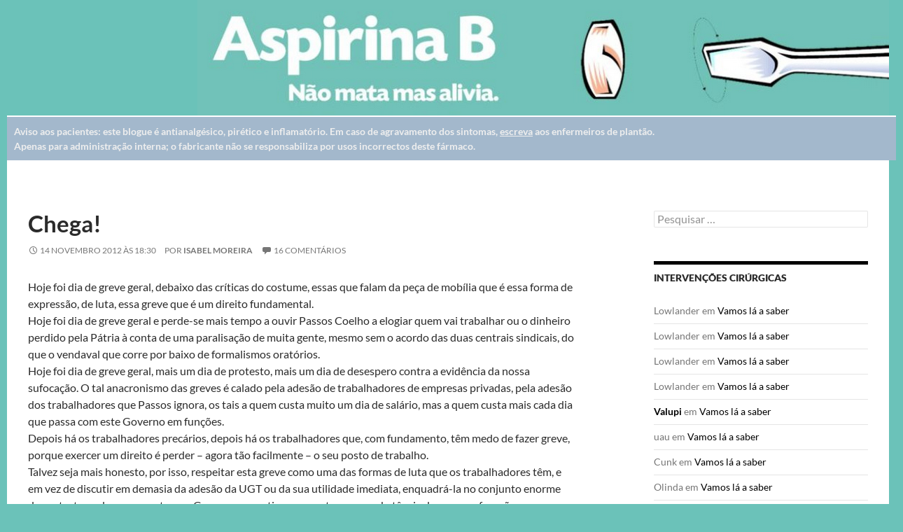

--- FILE ---
content_type: text/html; charset=UTF-8
request_url: https://aspirinab.com/isabel-moreira/chega/
body_size: 108706
content:
<!DOCTYPE html>
<!--[if IE 7]>
<html class="ie ie7" dir="ltr" lang="pt-PT" prefix="og: https://ogp.me/ns#">
<![endif]-->
<!--[if IE 8]>
<html class="ie ie8" dir="ltr" lang="pt-PT" prefix="og: https://ogp.me/ns#">
<![endif]-->
<!--[if !(IE 7) & !(IE 8)]><!-->
<html dir="ltr" lang="pt-PT" prefix="og: https://ogp.me/ns#">
<!--<![endif]-->
<head>
  <meta charset="UTF-8">
  <meta name="viewport" content="width=device-width">
  
  <link rel="profile" href="http://gmpg.org/xfn/11">
  <link rel="pingback" href="https://aspirinab.com/xmlrpc.php">
  <!--[if lt IE 9]>
  <script src="https://aspirinab.com/wp-content/themes/twentyfourteen/js/html5.js"></script>
  <![endif]-->
  	<style>img:is([sizes="auto" i], [sizes^="auto," i]) { contain-intrinsic-size: 3000px 1500px }</style>
	
		<!-- All in One SEO 4.9.3 - aioseo.com -->
		<title>Chega! - Aspirina B</title>
	<meta name="description" content="Hoje foi dia de greve geral, debaixo das críticas do costume, essas que falam da peça de mobília que é essa forma de expressão, de luta, essa greve que é um direito fundamental. Hoje foi dia de greve geral e perde-se mais tempo a ouvir Passos Coelho a elogiar quem vai trabalhar ou o dinheiro" />
	<meta name="robots" content="max-image-preview:large" />
	<meta name="author" content="Isabel Moreira"/>
	<link rel="canonical" href="https://aspirinab.com/isabel-moreira/chega/" />
	<meta name="generator" content="All in One SEO (AIOSEO) 4.9.3" />
		<meta property="og:locale" content="pt_PT" />
		<meta property="og:site_name" content="Aspirina B - Este blogue é antianalgésico, pirético e inflamatório" />
		<meta property="og:type" content="article" />
		<meta property="og:title" content="Chega! - Aspirina B" />
		<meta property="og:description" content="Hoje foi dia de greve geral, debaixo das críticas do costume, essas que falam da peça de mobília que é essa forma de expressão, de luta, essa greve que é um direito fundamental. Hoje foi dia de greve geral e perde-se mais tempo a ouvir Passos Coelho a elogiar quem vai trabalhar ou o dinheiro" />
		<meta property="og:url" content="https://aspirinab.com/isabel-moreira/chega/" />
		<meta property="article:published_time" content="2012-11-14T18:30:11+00:00" />
		<meta property="article:modified_time" content="2012-11-14T21:19:26+00:00" />
		<meta name="twitter:card" content="summary_large_image" />
		<meta name="twitter:title" content="Chega! - Aspirina B" />
		<meta name="twitter:description" content="Hoje foi dia de greve geral, debaixo das críticas do costume, essas que falam da peça de mobília que é essa forma de expressão, de luta, essa greve que é um direito fundamental. Hoje foi dia de greve geral e perde-se mais tempo a ouvir Passos Coelho a elogiar quem vai trabalhar ou o dinheiro" />
		<script type="application/ld+json" class="aioseo-schema">
			{"@context":"https:\/\/schema.org","@graph":[{"@type":"BlogPosting","@id":"https:\/\/aspirinab.com\/isabel-moreira\/chega\/#blogposting","name":"Chega! - Aspirina B","headline":"Chega!","author":{"@id":"https:\/\/aspirinab.com\/author\/isabel-moreira\/#author"},"publisher":{"@id":"https:\/\/aspirinab.com\/#organization"},"image":{"@type":"ImageObject","url":"https:\/\/aspirinab.com\/ficheiros\/Captura-de-ecra-2025-07-24-151550.jpg","@id":"https:\/\/aspirinab.com\/#articleImage","width":95,"height":132},"datePublished":"2012-11-14T18:30:11+00:00","dateModified":"2012-11-14T21:19:26+00:00","inLanguage":"pt-PT","commentCount":16,"mainEntityOfPage":{"@id":"https:\/\/aspirinab.com\/isabel-moreira\/chega\/#webpage"},"isPartOf":{"@id":"https:\/\/aspirinab.com\/isabel-moreira\/chega\/#webpage"},"articleSection":"Isabel Moreira"},{"@type":"BreadcrumbList","@id":"https:\/\/aspirinab.com\/isabel-moreira\/chega\/#breadcrumblist","itemListElement":[{"@type":"ListItem","@id":"https:\/\/aspirinab.com#listItem","position":1,"name":"Home","item":"https:\/\/aspirinab.com","nextItem":{"@type":"ListItem","@id":"https:\/\/aspirinab.com\/arquivo\/isabel-moreira\/#listItem","name":"Isabel Moreira"}},{"@type":"ListItem","@id":"https:\/\/aspirinab.com\/arquivo\/isabel-moreira\/#listItem","position":2,"name":"Isabel Moreira","item":"https:\/\/aspirinab.com\/arquivo\/isabel-moreira\/","nextItem":{"@type":"ListItem","@id":"https:\/\/aspirinab.com\/isabel-moreira\/chega\/#listItem","name":"Chega!"},"previousItem":{"@type":"ListItem","@id":"https:\/\/aspirinab.com#listItem","name":"Home"}},{"@type":"ListItem","@id":"https:\/\/aspirinab.com\/isabel-moreira\/chega\/#listItem","position":3,"name":"Chega!","previousItem":{"@type":"ListItem","@id":"https:\/\/aspirinab.com\/arquivo\/isabel-moreira\/#listItem","name":"Isabel Moreira"}}]},{"@type":"Organization","@id":"https:\/\/aspirinab.com\/#organization","name":"Aspirina B","description":"Este blogue \u00e9 antianalg\u00e9sico, pir\u00e9tico e inflamat\u00f3rio","url":"https:\/\/aspirinab.com\/","logo":{"@type":"ImageObject","url":"https:\/\/aspirinab.com\/ficheiros\/Captura-de-ecra-2025-07-24-151550.jpg","@id":"https:\/\/aspirinab.com\/isabel-moreira\/chega\/#organizationLogo","width":95,"height":132},"image":{"@id":"https:\/\/aspirinab.com\/isabel-moreira\/chega\/#organizationLogo"}},{"@type":"Person","@id":"https:\/\/aspirinab.com\/author\/isabel-moreira\/#author","url":"https:\/\/aspirinab.com\/author\/isabel-moreira\/","name":"Isabel Moreira","image":{"@type":"ImageObject","@id":"https:\/\/aspirinab.com\/isabel-moreira\/chega\/#authorImage","url":"https:\/\/secure.gravatar.com\/avatar\/cff4e9f213bfe08d76afb39c936cead29b986223f0d9b4c5c85fd7f7df6041b2?s=96&d=blank&r=g","width":96,"height":96,"caption":"Isabel Moreira"}},{"@type":"WebPage","@id":"https:\/\/aspirinab.com\/isabel-moreira\/chega\/#webpage","url":"https:\/\/aspirinab.com\/isabel-moreira\/chega\/","name":"Chega! - Aspirina B","description":"Hoje foi dia de greve geral, debaixo das cr\u00edticas do costume, essas que falam da pe\u00e7a de mob\u00edlia que \u00e9 essa forma de express\u00e3o, de luta, essa greve que \u00e9 um direito fundamental. Hoje foi dia de greve geral e perde-se mais tempo a ouvir Passos Coelho a elogiar quem vai trabalhar ou o dinheiro","inLanguage":"pt-PT","isPartOf":{"@id":"https:\/\/aspirinab.com\/#website"},"breadcrumb":{"@id":"https:\/\/aspirinab.com\/isabel-moreira\/chega\/#breadcrumblist"},"author":{"@id":"https:\/\/aspirinab.com\/author\/isabel-moreira\/#author"},"creator":{"@id":"https:\/\/aspirinab.com\/author\/isabel-moreira\/#author"},"datePublished":"2012-11-14T18:30:11+00:00","dateModified":"2012-11-14T21:19:26+00:00"},{"@type":"WebSite","@id":"https:\/\/aspirinab.com\/#website","url":"https:\/\/aspirinab.com\/","name":"Aspirina B","alternateName":"aspirinab","description":"Este blogue \u00e9 antianalg\u00e9sico, pir\u00e9tico e inflamat\u00f3rio","inLanguage":"pt-PT","publisher":{"@id":"https:\/\/aspirinab.com\/#organization"}}]}
		</script>
		<!-- All in One SEO -->

<link rel='dns-prefetch' href='//static.addtoany.com' />
<link rel="alternate" type="application/rss+xml" title="Aspirina B &raquo; Feed" href="https://aspirinab.com/feed/" />
<link rel="alternate" type="application/rss+xml" title="Aspirina B &raquo; Feed de comentários" href="https://aspirinab.com/comments/feed/" />
<link rel="alternate" type="application/rss+xml" title="Feed de comentários de Aspirina B &raquo; Chega!" href="https://aspirinab.com/isabel-moreira/chega/feed/" />
		<!-- This site uses the Google Analytics by MonsterInsights plugin v9.11.1 - Using Analytics tracking - https://www.monsterinsights.com/ -->
							<script src="//www.googletagmanager.com/gtag/js?id=G-81JG3D98Y4"  data-cfasync="false" data-wpfc-render="false" async></script>
			<script data-cfasync="false" data-wpfc-render="false">
				var mi_version = '9.11.1';
				var mi_track_user = true;
				var mi_no_track_reason = '';
								var MonsterInsightsDefaultLocations = {"page_location":"https:\/\/aspirinab.com\/isabel-moreira\/chega\/"};
								if ( typeof MonsterInsightsPrivacyGuardFilter === 'function' ) {
					var MonsterInsightsLocations = (typeof MonsterInsightsExcludeQuery === 'object') ? MonsterInsightsPrivacyGuardFilter( MonsterInsightsExcludeQuery ) : MonsterInsightsPrivacyGuardFilter( MonsterInsightsDefaultLocations );
				} else {
					var MonsterInsightsLocations = (typeof MonsterInsightsExcludeQuery === 'object') ? MonsterInsightsExcludeQuery : MonsterInsightsDefaultLocations;
				}

								var disableStrs = [
										'ga-disable-G-81JG3D98Y4',
									];

				/* Function to detect opted out users */
				function __gtagTrackerIsOptedOut() {
					for (var index = 0; index < disableStrs.length; index++) {
						if (document.cookie.indexOf(disableStrs[index] + '=true') > -1) {
							return true;
						}
					}

					return false;
				}

				/* Disable tracking if the opt-out cookie exists. */
				if (__gtagTrackerIsOptedOut()) {
					for (var index = 0; index < disableStrs.length; index++) {
						window[disableStrs[index]] = true;
					}
				}

				/* Opt-out function */
				function __gtagTrackerOptout() {
					for (var index = 0; index < disableStrs.length; index++) {
						document.cookie = disableStrs[index] + '=true; expires=Thu, 31 Dec 2099 23:59:59 UTC; path=/';
						window[disableStrs[index]] = true;
					}
				}

				if ('undefined' === typeof gaOptout) {
					function gaOptout() {
						__gtagTrackerOptout();
					}
				}
								window.dataLayer = window.dataLayer || [];

				window.MonsterInsightsDualTracker = {
					helpers: {},
					trackers: {},
				};
				if (mi_track_user) {
					function __gtagDataLayer() {
						dataLayer.push(arguments);
					}

					function __gtagTracker(type, name, parameters) {
						if (!parameters) {
							parameters = {};
						}

						if (parameters.send_to) {
							__gtagDataLayer.apply(null, arguments);
							return;
						}

						if (type === 'event') {
														parameters.send_to = monsterinsights_frontend.v4_id;
							var hookName = name;
							if (typeof parameters['event_category'] !== 'undefined') {
								hookName = parameters['event_category'] + ':' + name;
							}

							if (typeof MonsterInsightsDualTracker.trackers[hookName] !== 'undefined') {
								MonsterInsightsDualTracker.trackers[hookName](parameters);
							} else {
								__gtagDataLayer('event', name, parameters);
							}
							
						} else {
							__gtagDataLayer.apply(null, arguments);
						}
					}

					__gtagTracker('js', new Date());
					__gtagTracker('set', {
						'developer_id.dZGIzZG': true,
											});
					if ( MonsterInsightsLocations.page_location ) {
						__gtagTracker('set', MonsterInsightsLocations);
					}
										__gtagTracker('config', 'G-81JG3D98Y4', {"forceSSL":"true","link_attribution":"true"} );
										window.gtag = __gtagTracker;										(function () {
						/* https://developers.google.com/analytics/devguides/collection/analyticsjs/ */
						/* ga and __gaTracker compatibility shim. */
						var noopfn = function () {
							return null;
						};
						var newtracker = function () {
							return new Tracker();
						};
						var Tracker = function () {
							return null;
						};
						var p = Tracker.prototype;
						p.get = noopfn;
						p.set = noopfn;
						p.send = function () {
							var args = Array.prototype.slice.call(arguments);
							args.unshift('send');
							__gaTracker.apply(null, args);
						};
						var __gaTracker = function () {
							var len = arguments.length;
							if (len === 0) {
								return;
							}
							var f = arguments[len - 1];
							if (typeof f !== 'object' || f === null || typeof f.hitCallback !== 'function') {
								if ('send' === arguments[0]) {
									var hitConverted, hitObject = false, action;
									if ('event' === arguments[1]) {
										if ('undefined' !== typeof arguments[3]) {
											hitObject = {
												'eventAction': arguments[3],
												'eventCategory': arguments[2],
												'eventLabel': arguments[4],
												'value': arguments[5] ? arguments[5] : 1,
											}
										}
									}
									if ('pageview' === arguments[1]) {
										if ('undefined' !== typeof arguments[2]) {
											hitObject = {
												'eventAction': 'page_view',
												'page_path': arguments[2],
											}
										}
									}
									if (typeof arguments[2] === 'object') {
										hitObject = arguments[2];
									}
									if (typeof arguments[5] === 'object') {
										Object.assign(hitObject, arguments[5]);
									}
									if ('undefined' !== typeof arguments[1].hitType) {
										hitObject = arguments[1];
										if ('pageview' === hitObject.hitType) {
											hitObject.eventAction = 'page_view';
										}
									}
									if (hitObject) {
										action = 'timing' === arguments[1].hitType ? 'timing_complete' : hitObject.eventAction;
										hitConverted = mapArgs(hitObject);
										__gtagTracker('event', action, hitConverted);
									}
								}
								return;
							}

							function mapArgs(args) {
								var arg, hit = {};
								var gaMap = {
									'eventCategory': 'event_category',
									'eventAction': 'event_action',
									'eventLabel': 'event_label',
									'eventValue': 'event_value',
									'nonInteraction': 'non_interaction',
									'timingCategory': 'event_category',
									'timingVar': 'name',
									'timingValue': 'value',
									'timingLabel': 'event_label',
									'page': 'page_path',
									'location': 'page_location',
									'title': 'page_title',
									'referrer' : 'page_referrer',
								};
								for (arg in args) {
																		if (!(!args.hasOwnProperty(arg) || !gaMap.hasOwnProperty(arg))) {
										hit[gaMap[arg]] = args[arg];
									} else {
										hit[arg] = args[arg];
									}
								}
								return hit;
							}

							try {
								f.hitCallback();
							} catch (ex) {
							}
						};
						__gaTracker.create = newtracker;
						__gaTracker.getByName = newtracker;
						__gaTracker.getAll = function () {
							return [];
						};
						__gaTracker.remove = noopfn;
						__gaTracker.loaded = true;
						window['__gaTracker'] = __gaTracker;
					})();
									} else {
										console.log("");
					(function () {
						function __gtagTracker() {
							return null;
						}

						window['__gtagTracker'] = __gtagTracker;
						window['gtag'] = __gtagTracker;
					})();
									}
			</script>
							<!-- / Google Analytics by MonsterInsights -->
		<script>
window._wpemojiSettings = {"baseUrl":"https:\/\/s.w.org\/images\/core\/emoji\/16.0.1\/72x72\/","ext":".png","svgUrl":"https:\/\/s.w.org\/images\/core\/emoji\/16.0.1\/svg\/","svgExt":".svg","source":{"concatemoji":"https:\/\/aspirinab.com\/wp-includes\/js\/wp-emoji-release.min.js?ver=6.8.3"}};
/*! This file is auto-generated */
!function(s,n){var o,i,e;function c(e){try{var t={supportTests:e,timestamp:(new Date).valueOf()};sessionStorage.setItem(o,JSON.stringify(t))}catch(e){}}function p(e,t,n){e.clearRect(0,0,e.canvas.width,e.canvas.height),e.fillText(t,0,0);var t=new Uint32Array(e.getImageData(0,0,e.canvas.width,e.canvas.height).data),a=(e.clearRect(0,0,e.canvas.width,e.canvas.height),e.fillText(n,0,0),new Uint32Array(e.getImageData(0,0,e.canvas.width,e.canvas.height).data));return t.every(function(e,t){return e===a[t]})}function u(e,t){e.clearRect(0,0,e.canvas.width,e.canvas.height),e.fillText(t,0,0);for(var n=e.getImageData(16,16,1,1),a=0;a<n.data.length;a++)if(0!==n.data[a])return!1;return!0}function f(e,t,n,a){switch(t){case"flag":return n(e,"\ud83c\udff3\ufe0f\u200d\u26a7\ufe0f","\ud83c\udff3\ufe0f\u200b\u26a7\ufe0f")?!1:!n(e,"\ud83c\udde8\ud83c\uddf6","\ud83c\udde8\u200b\ud83c\uddf6")&&!n(e,"\ud83c\udff4\udb40\udc67\udb40\udc62\udb40\udc65\udb40\udc6e\udb40\udc67\udb40\udc7f","\ud83c\udff4\u200b\udb40\udc67\u200b\udb40\udc62\u200b\udb40\udc65\u200b\udb40\udc6e\u200b\udb40\udc67\u200b\udb40\udc7f");case"emoji":return!a(e,"\ud83e\udedf")}return!1}function g(e,t,n,a){var r="undefined"!=typeof WorkerGlobalScope&&self instanceof WorkerGlobalScope?new OffscreenCanvas(300,150):s.createElement("canvas"),o=r.getContext("2d",{willReadFrequently:!0}),i=(o.textBaseline="top",o.font="600 32px Arial",{});return e.forEach(function(e){i[e]=t(o,e,n,a)}),i}function t(e){var t=s.createElement("script");t.src=e,t.defer=!0,s.head.appendChild(t)}"undefined"!=typeof Promise&&(o="wpEmojiSettingsSupports",i=["flag","emoji"],n.supports={everything:!0,everythingExceptFlag:!0},e=new Promise(function(e){s.addEventListener("DOMContentLoaded",e,{once:!0})}),new Promise(function(t){var n=function(){try{var e=JSON.parse(sessionStorage.getItem(o));if("object"==typeof e&&"number"==typeof e.timestamp&&(new Date).valueOf()<e.timestamp+604800&&"object"==typeof e.supportTests)return e.supportTests}catch(e){}return null}();if(!n){if("undefined"!=typeof Worker&&"undefined"!=typeof OffscreenCanvas&&"undefined"!=typeof URL&&URL.createObjectURL&&"undefined"!=typeof Blob)try{var e="postMessage("+g.toString()+"("+[JSON.stringify(i),f.toString(),p.toString(),u.toString()].join(",")+"));",a=new Blob([e],{type:"text/javascript"}),r=new Worker(URL.createObjectURL(a),{name:"wpTestEmojiSupports"});return void(r.onmessage=function(e){c(n=e.data),r.terminate(),t(n)})}catch(e){}c(n=g(i,f,p,u))}t(n)}).then(function(e){for(var t in e)n.supports[t]=e[t],n.supports.everything=n.supports.everything&&n.supports[t],"flag"!==t&&(n.supports.everythingExceptFlag=n.supports.everythingExceptFlag&&n.supports[t]);n.supports.everythingExceptFlag=n.supports.everythingExceptFlag&&!n.supports.flag,n.DOMReady=!1,n.readyCallback=function(){n.DOMReady=!0}}).then(function(){return e}).then(function(){var e;n.supports.everything||(n.readyCallback(),(e=n.source||{}).concatemoji?t(e.concatemoji):e.wpemoji&&e.twemoji&&(t(e.twemoji),t(e.wpemoji)))}))}((window,document),window._wpemojiSettings);
</script>
<style id='wp-emoji-styles-inline-css'>

	img.wp-smiley, img.emoji {
		display: inline !important;
		border: none !important;
		box-shadow: none !important;
		height: 1em !important;
		width: 1em !important;
		margin: 0 0.07em !important;
		vertical-align: -0.1em !important;
		background: none !important;
		padding: 0 !important;
	}
</style>
<link rel='stylesheet' id='wp-block-library-css' href='https://aspirinab.com/wp-includes/css/dist/block-library/style.min.css?ver=6.8.3' media='all' />
<style id='wp-block-library-theme-inline-css'>
.wp-block-audio :where(figcaption){color:#555;font-size:13px;text-align:center}.is-dark-theme .wp-block-audio :where(figcaption){color:#ffffffa6}.wp-block-audio{margin:0 0 1em}.wp-block-code{border:1px solid #ccc;border-radius:4px;font-family:Menlo,Consolas,monaco,monospace;padding:.8em 1em}.wp-block-embed :where(figcaption){color:#555;font-size:13px;text-align:center}.is-dark-theme .wp-block-embed :where(figcaption){color:#ffffffa6}.wp-block-embed{margin:0 0 1em}.blocks-gallery-caption{color:#555;font-size:13px;text-align:center}.is-dark-theme .blocks-gallery-caption{color:#ffffffa6}:root :where(.wp-block-image figcaption){color:#555;font-size:13px;text-align:center}.is-dark-theme :root :where(.wp-block-image figcaption){color:#ffffffa6}.wp-block-image{margin:0 0 1em}.wp-block-pullquote{border-bottom:4px solid;border-top:4px solid;color:currentColor;margin-bottom:1.75em}.wp-block-pullquote cite,.wp-block-pullquote footer,.wp-block-pullquote__citation{color:currentColor;font-size:.8125em;font-style:normal;text-transform:uppercase}.wp-block-quote{border-left:.25em solid;margin:0 0 1.75em;padding-left:1em}.wp-block-quote cite,.wp-block-quote footer{color:currentColor;font-size:.8125em;font-style:normal;position:relative}.wp-block-quote:where(.has-text-align-right){border-left:none;border-right:.25em solid;padding-left:0;padding-right:1em}.wp-block-quote:where(.has-text-align-center){border:none;padding-left:0}.wp-block-quote.is-large,.wp-block-quote.is-style-large,.wp-block-quote:where(.is-style-plain){border:none}.wp-block-search .wp-block-search__label{font-weight:700}.wp-block-search__button{border:1px solid #ccc;padding:.375em .625em}:where(.wp-block-group.has-background){padding:1.25em 2.375em}.wp-block-separator.has-css-opacity{opacity:.4}.wp-block-separator{border:none;border-bottom:2px solid;margin-left:auto;margin-right:auto}.wp-block-separator.has-alpha-channel-opacity{opacity:1}.wp-block-separator:not(.is-style-wide):not(.is-style-dots){width:100px}.wp-block-separator.has-background:not(.is-style-dots){border-bottom:none;height:1px}.wp-block-separator.has-background:not(.is-style-wide):not(.is-style-dots){height:2px}.wp-block-table{margin:0 0 1em}.wp-block-table td,.wp-block-table th{word-break:normal}.wp-block-table :where(figcaption){color:#555;font-size:13px;text-align:center}.is-dark-theme .wp-block-table :where(figcaption){color:#ffffffa6}.wp-block-video :where(figcaption){color:#555;font-size:13px;text-align:center}.is-dark-theme .wp-block-video :where(figcaption){color:#ffffffa6}.wp-block-video{margin:0 0 1em}:root :where(.wp-block-template-part.has-background){margin-bottom:0;margin-top:0;padding:1.25em 2.375em}
</style>
<style id='classic-theme-styles-inline-css'>
/*! This file is auto-generated */
.wp-block-button__link{color:#fff;background-color:#32373c;border-radius:9999px;box-shadow:none;text-decoration:none;padding:calc(.667em + 2px) calc(1.333em + 2px);font-size:1.125em}.wp-block-file__button{background:#32373c;color:#fff;text-decoration:none}
</style>
<link rel='stylesheet' id='aioseo/css/src/vue/standalone/blocks/table-of-contents/global.scss-css' href='https://aspirinab.com/wp-content/plugins/all-in-one-seo-pack/dist/Lite/assets/css/table-of-contents/global.e90f6d47.css?ver=4.9.3' media='all' />
<style id='global-styles-inline-css'>
:root{--wp--preset--aspect-ratio--square: 1;--wp--preset--aspect-ratio--4-3: 4/3;--wp--preset--aspect-ratio--3-4: 3/4;--wp--preset--aspect-ratio--3-2: 3/2;--wp--preset--aspect-ratio--2-3: 2/3;--wp--preset--aspect-ratio--16-9: 16/9;--wp--preset--aspect-ratio--9-16: 9/16;--wp--preset--color--black: #000;--wp--preset--color--cyan-bluish-gray: #abb8c3;--wp--preset--color--white: #fff;--wp--preset--color--pale-pink: #f78da7;--wp--preset--color--vivid-red: #cf2e2e;--wp--preset--color--luminous-vivid-orange: #ff6900;--wp--preset--color--luminous-vivid-amber: #fcb900;--wp--preset--color--light-green-cyan: #7bdcb5;--wp--preset--color--vivid-green-cyan: #00d084;--wp--preset--color--pale-cyan-blue: #8ed1fc;--wp--preset--color--vivid-cyan-blue: #0693e3;--wp--preset--color--vivid-purple: #9b51e0;--wp--preset--color--green: #24890d;--wp--preset--color--dark-gray: #2b2b2b;--wp--preset--color--medium-gray: #767676;--wp--preset--color--light-gray: #f5f5f5;--wp--preset--gradient--vivid-cyan-blue-to-vivid-purple: linear-gradient(135deg,rgba(6,147,227,1) 0%,rgb(155,81,224) 100%);--wp--preset--gradient--light-green-cyan-to-vivid-green-cyan: linear-gradient(135deg,rgb(122,220,180) 0%,rgb(0,208,130) 100%);--wp--preset--gradient--luminous-vivid-amber-to-luminous-vivid-orange: linear-gradient(135deg,rgba(252,185,0,1) 0%,rgba(255,105,0,1) 100%);--wp--preset--gradient--luminous-vivid-orange-to-vivid-red: linear-gradient(135deg,rgba(255,105,0,1) 0%,rgb(207,46,46) 100%);--wp--preset--gradient--very-light-gray-to-cyan-bluish-gray: linear-gradient(135deg,rgb(238,238,238) 0%,rgb(169,184,195) 100%);--wp--preset--gradient--cool-to-warm-spectrum: linear-gradient(135deg,rgb(74,234,220) 0%,rgb(151,120,209) 20%,rgb(207,42,186) 40%,rgb(238,44,130) 60%,rgb(251,105,98) 80%,rgb(254,248,76) 100%);--wp--preset--gradient--blush-light-purple: linear-gradient(135deg,rgb(255,206,236) 0%,rgb(152,150,240) 100%);--wp--preset--gradient--blush-bordeaux: linear-gradient(135deg,rgb(254,205,165) 0%,rgb(254,45,45) 50%,rgb(107,0,62) 100%);--wp--preset--gradient--luminous-dusk: linear-gradient(135deg,rgb(255,203,112) 0%,rgb(199,81,192) 50%,rgb(65,88,208) 100%);--wp--preset--gradient--pale-ocean: linear-gradient(135deg,rgb(255,245,203) 0%,rgb(182,227,212) 50%,rgb(51,167,181) 100%);--wp--preset--gradient--electric-grass: linear-gradient(135deg,rgb(202,248,128) 0%,rgb(113,206,126) 100%);--wp--preset--gradient--midnight: linear-gradient(135deg,rgb(2,3,129) 0%,rgb(40,116,252) 100%);--wp--preset--font-size--small: 13px;--wp--preset--font-size--medium: 20px;--wp--preset--font-size--large: 36px;--wp--preset--font-size--x-large: 42px;--wp--preset--spacing--20: 0.44rem;--wp--preset--spacing--30: 0.67rem;--wp--preset--spacing--40: 1rem;--wp--preset--spacing--50: 1.5rem;--wp--preset--spacing--60: 2.25rem;--wp--preset--spacing--70: 3.38rem;--wp--preset--spacing--80: 5.06rem;--wp--preset--shadow--natural: 6px 6px 9px rgba(0, 0, 0, 0.2);--wp--preset--shadow--deep: 12px 12px 50px rgba(0, 0, 0, 0.4);--wp--preset--shadow--sharp: 6px 6px 0px rgba(0, 0, 0, 0.2);--wp--preset--shadow--outlined: 6px 6px 0px -3px rgba(255, 255, 255, 1), 6px 6px rgba(0, 0, 0, 1);--wp--preset--shadow--crisp: 6px 6px 0px rgba(0, 0, 0, 1);}:where(.is-layout-flex){gap: 0.5em;}:where(.is-layout-grid){gap: 0.5em;}body .is-layout-flex{display: flex;}.is-layout-flex{flex-wrap: wrap;align-items: center;}.is-layout-flex > :is(*, div){margin: 0;}body .is-layout-grid{display: grid;}.is-layout-grid > :is(*, div){margin: 0;}:where(.wp-block-columns.is-layout-flex){gap: 2em;}:where(.wp-block-columns.is-layout-grid){gap: 2em;}:where(.wp-block-post-template.is-layout-flex){gap: 1.25em;}:where(.wp-block-post-template.is-layout-grid){gap: 1.25em;}.has-black-color{color: var(--wp--preset--color--black) !important;}.has-cyan-bluish-gray-color{color: var(--wp--preset--color--cyan-bluish-gray) !important;}.has-white-color{color: var(--wp--preset--color--white) !important;}.has-pale-pink-color{color: var(--wp--preset--color--pale-pink) !important;}.has-vivid-red-color{color: var(--wp--preset--color--vivid-red) !important;}.has-luminous-vivid-orange-color{color: var(--wp--preset--color--luminous-vivid-orange) !important;}.has-luminous-vivid-amber-color{color: var(--wp--preset--color--luminous-vivid-amber) !important;}.has-light-green-cyan-color{color: var(--wp--preset--color--light-green-cyan) !important;}.has-vivid-green-cyan-color{color: var(--wp--preset--color--vivid-green-cyan) !important;}.has-pale-cyan-blue-color{color: var(--wp--preset--color--pale-cyan-blue) !important;}.has-vivid-cyan-blue-color{color: var(--wp--preset--color--vivid-cyan-blue) !important;}.has-vivid-purple-color{color: var(--wp--preset--color--vivid-purple) !important;}.has-black-background-color{background-color: var(--wp--preset--color--black) !important;}.has-cyan-bluish-gray-background-color{background-color: var(--wp--preset--color--cyan-bluish-gray) !important;}.has-white-background-color{background-color: var(--wp--preset--color--white) !important;}.has-pale-pink-background-color{background-color: var(--wp--preset--color--pale-pink) !important;}.has-vivid-red-background-color{background-color: var(--wp--preset--color--vivid-red) !important;}.has-luminous-vivid-orange-background-color{background-color: var(--wp--preset--color--luminous-vivid-orange) !important;}.has-luminous-vivid-amber-background-color{background-color: var(--wp--preset--color--luminous-vivid-amber) !important;}.has-light-green-cyan-background-color{background-color: var(--wp--preset--color--light-green-cyan) !important;}.has-vivid-green-cyan-background-color{background-color: var(--wp--preset--color--vivid-green-cyan) !important;}.has-pale-cyan-blue-background-color{background-color: var(--wp--preset--color--pale-cyan-blue) !important;}.has-vivid-cyan-blue-background-color{background-color: var(--wp--preset--color--vivid-cyan-blue) !important;}.has-vivid-purple-background-color{background-color: var(--wp--preset--color--vivid-purple) !important;}.has-black-border-color{border-color: var(--wp--preset--color--black) !important;}.has-cyan-bluish-gray-border-color{border-color: var(--wp--preset--color--cyan-bluish-gray) !important;}.has-white-border-color{border-color: var(--wp--preset--color--white) !important;}.has-pale-pink-border-color{border-color: var(--wp--preset--color--pale-pink) !important;}.has-vivid-red-border-color{border-color: var(--wp--preset--color--vivid-red) !important;}.has-luminous-vivid-orange-border-color{border-color: var(--wp--preset--color--luminous-vivid-orange) !important;}.has-luminous-vivid-amber-border-color{border-color: var(--wp--preset--color--luminous-vivid-amber) !important;}.has-light-green-cyan-border-color{border-color: var(--wp--preset--color--light-green-cyan) !important;}.has-vivid-green-cyan-border-color{border-color: var(--wp--preset--color--vivid-green-cyan) !important;}.has-pale-cyan-blue-border-color{border-color: var(--wp--preset--color--pale-cyan-blue) !important;}.has-vivid-cyan-blue-border-color{border-color: var(--wp--preset--color--vivid-cyan-blue) !important;}.has-vivid-purple-border-color{border-color: var(--wp--preset--color--vivid-purple) !important;}.has-vivid-cyan-blue-to-vivid-purple-gradient-background{background: var(--wp--preset--gradient--vivid-cyan-blue-to-vivid-purple) !important;}.has-light-green-cyan-to-vivid-green-cyan-gradient-background{background: var(--wp--preset--gradient--light-green-cyan-to-vivid-green-cyan) !important;}.has-luminous-vivid-amber-to-luminous-vivid-orange-gradient-background{background: var(--wp--preset--gradient--luminous-vivid-amber-to-luminous-vivid-orange) !important;}.has-luminous-vivid-orange-to-vivid-red-gradient-background{background: var(--wp--preset--gradient--luminous-vivid-orange-to-vivid-red) !important;}.has-very-light-gray-to-cyan-bluish-gray-gradient-background{background: var(--wp--preset--gradient--very-light-gray-to-cyan-bluish-gray) !important;}.has-cool-to-warm-spectrum-gradient-background{background: var(--wp--preset--gradient--cool-to-warm-spectrum) !important;}.has-blush-light-purple-gradient-background{background: var(--wp--preset--gradient--blush-light-purple) !important;}.has-blush-bordeaux-gradient-background{background: var(--wp--preset--gradient--blush-bordeaux) !important;}.has-luminous-dusk-gradient-background{background: var(--wp--preset--gradient--luminous-dusk) !important;}.has-pale-ocean-gradient-background{background: var(--wp--preset--gradient--pale-ocean) !important;}.has-electric-grass-gradient-background{background: var(--wp--preset--gradient--electric-grass) !important;}.has-midnight-gradient-background{background: var(--wp--preset--gradient--midnight) !important;}.has-small-font-size{font-size: var(--wp--preset--font-size--small) !important;}.has-medium-font-size{font-size: var(--wp--preset--font-size--medium) !important;}.has-large-font-size{font-size: var(--wp--preset--font-size--large) !important;}.has-x-large-font-size{font-size: var(--wp--preset--font-size--x-large) !important;}
:where(.wp-block-post-template.is-layout-flex){gap: 1.25em;}:where(.wp-block-post-template.is-layout-grid){gap: 1.25em;}
:where(.wp-block-columns.is-layout-flex){gap: 2em;}:where(.wp-block-columns.is-layout-grid){gap: 2em;}
:root :where(.wp-block-pullquote){font-size: 1.5em;line-height: 1.6;}
</style>
<link rel='stylesheet' id='stcr-font-awesome-css' href='https://aspirinab.com/wp-content/plugins/subscribe-to-comments-reloaded/includes/css/font-awesome.min.css?ver=6.8.3' media='all' />
<link rel='stylesheet' id='stcr-style-css' href='https://aspirinab.com/wp-content/plugins/subscribe-to-comments-reloaded/includes/css/stcr-style.css?ver=6.8.3' media='all' />
<link rel='stylesheet' id='twentyfourteen-lato-css' href='https://aspirinab.com/wp-content/themes/twentyfourteen/fonts/font-lato.css?ver=20230328' media='all' />
<link rel='stylesheet' id='genericons-css' href='https://aspirinab.com/wp-content/themes/twentyfourteen/genericons/genericons.css?ver=3.0.3' media='all' />
<link rel='stylesheet' id='twentyfourteen-style-css' href='https://aspirinab.com/wp-content/themes/twentyfourteen-child/style.css?ver=20250715' media='all' />
<link rel='stylesheet' id='twentyfourteen-block-style-css' href='https://aspirinab.com/wp-content/themes/twentyfourteen/css/blocks.css?ver=20250715' media='all' />
<!--[if lt IE 9]>
<link rel='stylesheet' id='twentyfourteen-ie-css' href='https://aspirinab.com/wp-content/themes/twentyfourteen/css/ie.css?ver=20140711' media='all' />
<![endif]-->
<link rel='stylesheet' id='addtoany-css' href='https://aspirinab.com/wp-content/plugins/add-to-any/addtoany.min.css?ver=1.16' media='all' />
<script src="https://aspirinab.com/wp-content/plugins/google-analytics-for-wordpress/assets/js/frontend-gtag.min.js?ver=9.11.1" id="monsterinsights-frontend-script-js" async data-wp-strategy="async"></script>
<script data-cfasync="false" data-wpfc-render="false" id='monsterinsights-frontend-script-js-extra'>var monsterinsights_frontend = {"js_events_tracking":"true","download_extensions":"doc,pdf,ppt,zip,xls,docx,pptx,xlsx","inbound_paths":"[{\"path\":\"\\\/go\\\/\",\"label\":\"affiliate\"},{\"path\":\"\\\/recommend\\\/\",\"label\":\"affiliate\"}]","home_url":"https:\/\/aspirinab.com","hash_tracking":"false","v4_id":"G-81JG3D98Y4"};</script>
<script id="addtoany-core-js-before">
window.a2a_config=window.a2a_config||{};a2a_config.callbacks=[];a2a_config.overlays=[];a2a_config.templates={};a2a_localize = {
	Share: "Share",
	Save: "Save",
	Subscribe: "Subscribe",
	Email: "Email",
	Bookmark: "Bookmark",
	ShowAll: "Show all",
	ShowLess: "Show less",
	FindServices: "Find service(s)",
	FindAnyServiceToAddTo: "Instantly find any service to add to",
	PoweredBy: "Powered by",
	ShareViaEmail: "Share via email",
	SubscribeViaEmail: "Subscribe via email",
	BookmarkInYourBrowser: "Bookmark in your browser",
	BookmarkInstructions: "Press Ctrl+D or \u2318+D to bookmark this page",
	AddToYourFavorites: "Add to your favorites",
	SendFromWebOrProgram: "Send from any email address or email program",
	EmailProgram: "Email program",
	More: "More&#8230;",
	ThanksForSharing: "Thanks for sharing!",
	ThanksForFollowing: "Thanks for following!"
};
</script>
<script defer src="https://static.addtoany.com/menu/page.js" id="addtoany-core-js"></script>
<script src="https://aspirinab.com/wp-includes/js/jquery/jquery.min.js?ver=3.7.1" id="jquery-core-js"></script>
<script src="https://aspirinab.com/wp-includes/js/jquery/jquery-migrate.min.js?ver=3.4.1" id="jquery-migrate-js"></script>
<script defer src="https://aspirinab.com/wp-content/plugins/add-to-any/addtoany.min.js?ver=1.1" id="addtoany-jquery-js"></script>
<script src="https://aspirinab.com/wp-content/themes/twentyfourteen/js/functions.js?ver=20230526" id="twentyfourteen-script-js" defer data-wp-strategy="defer"></script>
<link rel="https://api.w.org/" href="https://aspirinab.com/wp-json/" /><link rel="alternate" title="JSON" type="application/json" href="https://aspirinab.com/wp-json/wp/v2/posts/44712" /><link rel="EditURI" type="application/rsd+xml" title="RSD" href="https://aspirinab.com/xmlrpc.php?rsd" />
<meta name="generator" content="WordPress 6.8.3" />
<link rel='shortlink' href='https://aspirinab.com/?p=44712' />
<link rel="alternate" title="oEmbed (JSON)" type="application/json+oembed" href="https://aspirinab.com/wp-json/oembed/1.0/embed?url=https%3A%2F%2Faspirinab.com%2Fisabel-moreira%2Fchega%2F" />
<link rel="alternate" title="oEmbed (XML)" type="text/xml+oembed" href="https://aspirinab.com/wp-json/oembed/1.0/embed?url=https%3A%2F%2Faspirinab.com%2Fisabel-moreira%2Fchega%2F&#038;format=xml" />
<style>.recentcomments a{display:inline !important;padding:0 !important;margin:0 !important;}</style>  <style type="text/css">.recentcomments a{display:inline !important;padding:0 !important;margin:0 !important; color:#000000;}</style>
      <meta name="onesignal" content="wordpress-plugin"/>
            <script>

      window.OneSignalDeferred = window.OneSignalDeferred || [];

      OneSignalDeferred.push(function(OneSignal) {
        var oneSignal_options = {};
        window._oneSignalInitOptions = oneSignal_options;

        oneSignal_options['serviceWorkerParam'] = { scope: '/' };
oneSignal_options['serviceWorkerPath'] = 'OneSignalSDKWorker.js.php';

        OneSignal.Notifications.setDefaultUrl("https://aspirinab.com");

        oneSignal_options['wordpress'] = true;
oneSignal_options['appId'] = 'c723c237-c45f-4e33-8e53-923752350385';
oneSignal_options['allowLocalhostAsSecureOrigin'] = true;
oneSignal_options['welcomeNotification'] = { };
oneSignal_options['welcomeNotification']['title'] = "";
oneSignal_options['welcomeNotification']['message'] = "Tem a certeza de que vale a pena?... hum...";
oneSignal_options['path'] = "https://aspirinab.com/wp-content/plugins/onesignal-free-web-push-notifications/sdk_files/";
oneSignal_options['safari_web_id'] = "web.onesignal.auto.0d8cfe1b-addf-4fe0-8094-42e4bf6360cd";
oneSignal_options['persistNotification'] = false;
oneSignal_options['promptOptions'] = { };
oneSignal_options['promptOptions']['actionMessage'] = "Este pardieiro quer chatear-te com merdices";
oneSignal_options['promptOptions']['acceptButtonText'] = "CORAGEM";
oneSignal_options['promptOptions']['cancelButtonText'] = "JAMAIS, PÁ";
oneSignal_options['promptOptions']['autoAcceptTitle'] = "Bute?";
oneSignal_options['notifyButton'] = { };
oneSignal_options['notifyButton']['enable'] = true;
oneSignal_options['notifyButton']['position'] = 'bottom-right';
oneSignal_options['notifyButton']['theme'] = 'inverse';
oneSignal_options['notifyButton']['size'] = 'small';
oneSignal_options['notifyButton']['showCredit'] = true;
oneSignal_options['notifyButton']['text'] = {};
oneSignal_options['notifyButton']['text']['tip.state.unsubscribed'] = 'Este botão é bué manhoso';
oneSignal_options['notifyButton']['text']['tip.state.subscribed'] = 'Já cá cantas';
oneSignal_options['notifyButton']['text']['tip.state.blocked'] = 'Parece que coiso';
oneSignal_options['notifyButton']['text']['message.action.subscribed'] = 'Boa sorte, pá!';
oneSignal_options['notifyButton']['text']['message.action.resubscribed'] = 'Já cá estavas';
oneSignal_options['notifyButton']['text']['message.action.unsubscribed'] = 'Parabéns! Menos uma chatice na tua vida';
oneSignal_options['notifyButton']['text']['dialog.main.title'] = 'TOMA UMA DECISÃO, PÁ!';
oneSignal_options['notifyButton']['text']['dialog.main.button.subscribe'] = 'VÍCIO';
oneSignal_options['notifyButton']['text']['dialog.main.button.unsubscribe'] = 'ALÍVIO';
              OneSignal.init(window._oneSignalInitOptions);
              OneSignal.Slidedown.promptPush()      });

      function documentInitOneSignal() {
        var oneSignal_elements = document.getElementsByClassName("OneSignal-prompt");

        var oneSignalLinkClickHandler = function(event) { OneSignal.Notifications.requestPermission(); event.preventDefault(); };        for(var i = 0; i < oneSignal_elements.length; i++)
          oneSignal_elements[i].addEventListener('click', oneSignalLinkClickHandler, false);
      }

      if (document.readyState === 'complete') {
           documentInitOneSignal();
      }
      else {
           window.addEventListener("load", function(event){
               documentInitOneSignal();
          });
      }
    </script>
<style id="custom-background-css">
body.custom-background { background-color: #6bc2b9; }
</style>
	</head>

<body class="wp-singular post-template-default single single-post postid-44712 single-format-standard custom-background wp-embed-responsive wp-theme-twentyfourteen wp-child-theme-twentyfourteen-child group-blog header-image singular">
<div id="page" class="hfeed site">
  	<a href="https://aspirinab.com/" rel="home">
  <div id="site-header">
    
      <img src="https://aspirinab.com/ficheiros/header_aspirina-1.png" width="988" height="165" alt="Aspirina B">
    
  </div>
		</a>
    <div class="header-phrase">
  Aviso aos pacientes: este blogue é antianalgésico, pirético e inflamatório. Em caso de agravamento dos sintomas, <a href="mailto:correio@aspirinab.com">escreva</a> aos enfermeiros de plantão.<br/>Apenas para administração interna; o fabricante não se responsabiliza por usos incorrectos deste fármaco.
  </div>

  <header id="masthead" class="site-header" role="banner">
    <div class="header-main">
      a<h1 class="site-title"><a href="https://aspirinab.com/" rel="home">Aspirina B</a></h1>

      <div class="search-toggle">
        <a href="#search-container" class="screen-reader-text">Procurar</a>
      </div>

      <nav id="primary-navigation" class="site-navigation primary-navigation" role="navigation">
        <button class="menu-toggle">Menu primário</button>
        <a class="screen-reader-text skip-link" href="#content">Saltar para o conteúdo</a>
        <div class="nav-menu"><ul>
<li class="page_item page-item-84629"><a href="https://aspirinab.com/vaificartudoinfectado/">#vaificartudoinfectado</a></li>
<li class="page_item page-item-2"><a href="https://aspirinab.com/about/">About</a></li>
</ul></div>
      </nav>
    </div>

    <div id="search-container" class="search-box-wrapper hide">
      <div class="search-box">
        <form role="search" method="get" class="search-form" action="https://aspirinab.com/">
				<label>
					<span class="screen-reader-text">Pesquisar por:</span>
					<input type="search" class="search-field" placeholder="Pesquisar &hellip;" value="" name="s" />
				</label>
				<input type="submit" class="search-submit" value="Pesquisar" />
			</form>      </div>
    </div>
  </header><!-- #masthead -->

  <div id="main" class="site-main">

	<div id="primary" class="content-area">
		<div id="content" class="site-content" role="main">
			
<article id="post-44712" class="post-44712 post type-post status-publish format-standard hentry category-isabel-moreira">
  
  <header class="entry-header">
    <!--
        <div class="entry-meta">
      <span class="cat-links"><a href="https://aspirinab.com/arquivo/isabel-moreira/" rel="category tag">Isabel Moreira</a></span>
    </div>
        -->

    <h1 class="entry-title">Chega!</h1>

    <div class="entry-meta">
      <span class="entry-date"><a href="https://aspirinab.com/isabel-moreira/chega/" rel="bookmark"><time class="entry-date" datetime="2012-11-14T18:30:11+00:00">14 Novembro 2012 às 18:30</time></a></span> por <span class=""><span class="author vcard"></span> <strong><a href="https://aspirinab.com/arquivo/isabel-moreira/" rel="category tag">Isabel Moreira</a></strong></span>
            <span class="comments-link"><a href="https://aspirinab.com/isabel-moreira/chega/#comments">16 Comentários</a></span>
          </div><!-- .entry-meta -->
  </header><!-- .entry-header -->

    <div class="entry-content">
    <p>Hoje foi dia de greve geral, debaixo das críticas do costume, essas que falam da peça de mobília que é essa forma de expressão, de luta, essa greve que é um direito fundamental.<br />
Hoje foi dia de greve geral e perde-se mais tempo a ouvir Passos Coelho a elogiar quem vai trabalhar ou o dinheiro perdido pela Pátria à conta de uma paralisação de muita gente, mesmo sem o acordo das duas centrais sindicais, do que o vendaval que corre por baixo de formalismos oratórios.<br />
Hoje foi dia de greve geral, mais um dia de protesto, mais um dia de desespero contra a evidência da nossa sufocação. O tal anacronismo das greves é calado pela adesão de trabalhadores de empresas privadas, pela adesão dos trabalhadores que Passos ignora, os tais a quem custa muito um dia de salário, mas a quem custa mais cada dia que passa com este Governo em funções.<br />
Depois há os trabalhadores precários, depois há os trabalhadores que, com fundamento, têm medo de fazer greve, porque exercer um direito é perder – agora tão facilmente – o seu posto de trabalho.<br />
Talvez seja mais honesto, por isso, respeitar esta greve como uma das formas de luta que os trabalhadores têm, e em vez de discutir em demasia da adesão da UGT ou da sua utilidade imediata, enquadrá-la no conjunto enorme de protestos e de vozes contra um Governo e repetir, uma e outra vez, a substância da nossa sufocação.<br />
Temos uma dívida de 228 mil milhões de Euros para pagar. Desta dívida, 120 mil milhões de Euros são juros. Ou seja, este ano, 2012, teremos de pagar 9 mil milhões de Euros só de juros, o que corresponde a 5% do PIB.<br />
Para pagar esta brutalidade, a economia teria de crescer 5% ao ano.<br />
Para lá chegar, o Governo apresentou um OE em 2012 mais ambicioso do que o memorando de entendimento, pediu-nos sacrifícios que jurou transitórios para passar a perna à TROIKA e chegar ao fim do acordado mais cedo.<br />
Os portugueses pagaram a experiência laboratorial e o Governo apresentou os seus resultados: errou na dívida; errou no défice; errou no crescimento; criou recessão económica; e aumentou brutalmente o desemprego.<br />
Transformado assim o país, diria uma inteligência moderada que era de adaptar o modelo à realidade, mas, para espanto dos portugueses, o Governo voltou com o seu modelo, desta feita mais forte, incapaz de qualquer tipo de empatia social e política e de ponderar sobre uma cláusula velhinha que se chama “alteração de circunstâncias”. Renegociar ou aproveitar ventos do FMI é coisa para os outros devedores, não para Gaspar.<br />
A economia vai decrescer cada vez mais, o emprego aumenta a cada dia, o nível de empobrecimento é crescente, temos 3milhões de portugueses abaixo do limiar da pobreza, os jovens escolhem entre emigrar ou empobrecer, os cortes nas prestações sociais são três vezes superiores ao previsto no memorando, e parece que se entende que cortar 4, 5 mil milhões de Euros no Estado Social não é, para o Governo, uma forma de criação de impostos nem uma outra forma de criação de recessão e de aumento de dívida.<br />
Perante este Governo, com maioria absoluta, com o apoio do PR, com um acordo com os parceiros sociais que chegou a este autismo, que faz uma pessoa?<br />
O que estiver ao seu alcance.<br />
Se for a greve, pois muito bem e espero que muita gente possa exercer esse direito. E espero também que se fale do por quê da greve.<br />
Chega.<br />
 Este Governo é uma facada a cada dia que passa.<br />
Houvesse quem o demitisse.<br />
 <a href="http://p3.publico.pt/actualidade/politica/5416/chega-este-governo-e-uma-facada-cada-dia-que-passa" target="_blank">(No P3)</a></p>
<div class="addtoany_share_save_container addtoany_content addtoany_content_bottom"><div class="a2a_kit a2a_kit_size_32 addtoany_list" data-a2a-url="https://aspirinab.com/isabel-moreira/chega/" data-a2a-title="Chega!"><a class="a2a_button_twitter" href="https://www.addtoany.com/add_to/twitter?linkurl=https%3A%2F%2Faspirinab.com%2Fisabel-moreira%2Fchega%2F&amp;linkname=Chega%21" title="Twitter" rel="nofollow noopener" target="_blank"></a><a class="a2a_button_whatsapp" href="https://www.addtoany.com/add_to/whatsapp?linkurl=https%3A%2F%2Faspirinab.com%2Fisabel-moreira%2Fchega%2F&amp;linkname=Chega%21" title="WhatsApp" rel="nofollow noopener" target="_blank"></a><a class="a2a_button_bluesky" href="https://www.addtoany.com/add_to/bluesky?linkurl=https%3A%2F%2Faspirinab.com%2Fisabel-moreira%2Fchega%2F&amp;linkname=Chega%21" title="Bluesky" rel="nofollow noopener" target="_blank"></a><a class="a2a_button_facebook" href="https://www.addtoany.com/add_to/facebook?linkurl=https%3A%2F%2Faspirinab.com%2Fisabel-moreira%2Fchega%2F&amp;linkname=Chega%21" title="Facebook" rel="nofollow noopener" target="_blank"></a><a class="a2a_button_linkedin" href="https://www.addtoany.com/add_to/linkedin?linkurl=https%3A%2F%2Faspirinab.com%2Fisabel-moreira%2Fchega%2F&amp;linkname=Chega%21" title="LinkedIn" rel="nofollow noopener" target="_blank"></a><a class="a2a_dd addtoany_share_save addtoany_share" href="https://www.addtoany.com/share"></a></div></div>  </div><!-- .entry-content -->
  
  </article><!-- #post-## -->
		<nav class="navigation post-navigation">
		<h1 class="screen-reader-text">
			Navegação de artigos		</h1>
		<div class="nav-links">
			<a href="https://aspirinab.com/valupi/de-facto-e-o-principio-do-fim/" rel="prev"><span class="meta-nav">Artigo anterior</span>De facto, é o princípio do fim</a><a href="https://aspirinab.com/valupi/socrates-has-not-yet-left-the-building/" rel="next"><span class="meta-nav">Artigo seguinte</span>Sócrates has not yet left the building</a>			</div><!-- .nav-links -->
		</nav><!-- .navigation -->
		
<div id="comments" class="comments-area">

	
	<h2 class="comments-title">
		16 thoughts on &ldquo;Chega!&rdquo;	</h2>

		
	<ol class="comment-list">
				<li id="comment-136546" class="comment even thread-even depth-1">
			<article id="div-comment-136546" class="comment-body">
				<footer class="comment-meta">
					<div class="comment-author vcard">
						<img alt='' src='https://secure.gravatar.com/avatar/82231856abc8634134796753e4788242965537817f4f2f38ae041be7fea30107?s=34&#038;d=blank&#038;r=g' srcset='https://secure.gravatar.com/avatar/82231856abc8634134796753e4788242965537817f4f2f38ae041be7fea30107?s=68&#038;d=blank&#038;r=g 2x' class='avatar avatar-34 photo' height='34' width='34' decoding='async'/>						<b class="fn">Lucas Galuxo</b> <span class="says">diz:</span>					</div><!-- .comment-author -->

					<div class="comment-metadata">
						<a href="https://aspirinab.com/isabel-moreira/chega/#comment-136546"><time datetime="2012-11-14T19:28:23+00:00">14 de Novembro de 2012 às 19:28</time></a>					</div><!-- .comment-metadata -->

									</footer><!-- .comment-meta -->

				<div class="comment-content">
					<p>Sra. deputada Isabel Moreira,<br />
 já parou para pensar quantos postos de trabalho se perdem, quantos impostos têm que ser aumentados, quantas pessoas são empurradas para a miséria, quanto a nossa dívida cresce, à conta das suas queridinhas greves, com a dos estivadores à cabeça ?</p>
				</div><!-- .comment-content -->

							</article><!-- .comment-body -->
		</li><!-- #comment-## -->
		<li id="comment-136547" class="comment odd alt thread-odd thread-alt depth-1">
			<article id="div-comment-136547" class="comment-body">
				<footer class="comment-meta">
					<div class="comment-author vcard">
						<img alt='' src='https://secure.gravatar.com/avatar/26dce040c68f17015a175a8587bf993b9d3965da003fb57e8a5cef1c06be6839?s=34&#038;d=blank&#038;r=g' srcset='https://secure.gravatar.com/avatar/26dce040c68f17015a175a8587bf993b9d3965da003fb57e8a5cef1c06be6839?s=68&#038;d=blank&#038;r=g 2x' class='avatar avatar-34 photo' height='34' width='34' decoding='async'/>						<b class="fn">João.</b> <span class="says">diz:</span>					</div><!-- .comment-author -->

					<div class="comment-metadata">
						<a href="https://aspirinab.com/isabel-moreira/chega/#comment-136547"><time datetime="2012-11-14T19:51:06+00:00">14 de Novembro de 2012 às 19:51</time></a>					</div><!-- .comment-metadata -->

									</footer><!-- .comment-meta -->

				<div class="comment-content">
					<p>Lucas diga-me lá quantos milhares de empresas faliram nos últimos 4 anos sem que nelas tivesse existido qualquer greve? Cite-me uma empresa que tenha falido devido a greves dos seus funcionários. Os estivadores estão em greve às horas extraordinárias, cumprem, portanto, o dia normal de trabalho. Mas eu pergunto-lhe uma coisa, se a estiva é assim tão importante para o país porque razão o governo anda a tentar precarizar-lhe o trabalho. Um governo inteligente concerteza que não iria atacar as condições de trabalho de uma classe de que tanto precisa para a economia do país. Um governo inteligente, disse. Já um governo de paspalhos consumados como é o actual não é de esperar outra coisa, não é de esperar senão prejuizos de toda a espécie para os trabalhadores e pessoas que diz querer proteger.</p>
<p>Por mim você pode ir de carrinho mais a sua conversa governista.</p>
				</div><!-- .comment-content -->

							</article><!-- .comment-body -->
		</li><!-- #comment-## -->
		<li id="comment-136548" class="comment even thread-even depth-1">
			<article id="div-comment-136548" class="comment-body">
				<footer class="comment-meta">
					<div class="comment-author vcard">
						<img alt='' src='https://secure.gravatar.com/avatar/33328daef00c55e358993f7452308453c1879835d8ebc03686d3447475f4ac85?s=34&#038;d=blank&#038;r=g' srcset='https://secure.gravatar.com/avatar/33328daef00c55e358993f7452308453c1879835d8ebc03686d3447475f4ac85?s=68&#038;d=blank&#038;r=g 2x' class='avatar avatar-34 photo' height='34' width='34' decoding='async'/>						<b class="fn">Nuno Fonseca</b> <span class="says">diz:</span>					</div><!-- .comment-author -->

					<div class="comment-metadata">
						<a href="https://aspirinab.com/isabel-moreira/chega/#comment-136548"><time datetime="2012-11-14T19:51:46+00:00">14 de Novembro de 2012 às 19:51</time></a>					</div><!-- .comment-metadata -->

									</footer><!-- .comment-meta -->

				<div class="comment-content">
					<p>Há sempre uns campeões do luxo que protestam cronicamente contra as greves que também a eles os defendem. É a miséria que empurra as pessoas à greve e não o contrário; é o incremento activo e propositado da dívida que empurra os cidadãos para a greve e não o contrário; é porque os impostos aumentam e porque se vem em massa parar ao olho da rua que se fazem as greves e não o contrário. Esta forma favorita de certa direita acéfala em contra-argumentar com inversões baratas de categorias é pior que a verdadeira estupidez: a essa é sempre possível desculpar muita coisa.</p>
				</div><!-- .comment-content -->

							</article><!-- .comment-body -->
		</li><!-- #comment-## -->
		<li id="comment-136550" class="comment odd alt thread-odd thread-alt depth-1">
			<article id="div-comment-136550" class="comment-body">
				<footer class="comment-meta">
					<div class="comment-author vcard">
						<img alt='' src='https://secure.gravatar.com/avatar/a6462ffc5a0723b1f1f9121ee76d75e39d595ee0b1cf7abdd1b4a060d77f6ccf?s=34&#038;d=blank&#038;r=g' srcset='https://secure.gravatar.com/avatar/a6462ffc5a0723b1f1f9121ee76d75e39d595ee0b1cf7abdd1b4a060d77f6ccf?s=68&#038;d=blank&#038;r=g 2x' class='avatar avatar-34 photo' height='34' width='34' loading='lazy' decoding='async'/>						<b class="fn">ignatz</b> <span class="says">diz:</span>					</div><!-- .comment-author -->

					<div class="comment-metadata">
						<a href="https://aspirinab.com/isabel-moreira/chega/#comment-136550"><time datetime="2012-11-14T20:17:38+00:00">14 de Novembro de 2012 às 20:17</time></a>					</div><!-- .comment-metadata -->

									</footer><!-- .comment-meta -->

				<div class="comment-content">
					<p>hoje gostei da actuação da polícia de intervenção, foi pena não terem começado mais cedo a enxotar o pessoal. entretanto o armónio carlos diz que não tem nada a ver com os desacatos, mas aproveita para ameaças veladas de mais desordem e o cavaco diz que optou por não fazer greve.</p>
				</div><!-- .comment-content -->

							</article><!-- .comment-body -->
		</li><!-- #comment-## -->
		<li id="comment-136551" class="comment even thread-even depth-1">
			<article id="div-comment-136551" class="comment-body">
				<footer class="comment-meta">
					<div class="comment-author vcard">
						<img alt='' src='https://secure.gravatar.com/avatar/a6462ffc5a0723b1f1f9121ee76d75e39d595ee0b1cf7abdd1b4a060d77f6ccf?s=34&#038;d=blank&#038;r=g' srcset='https://secure.gravatar.com/avatar/a6462ffc5a0723b1f1f9121ee76d75e39d595ee0b1cf7abdd1b4a060d77f6ccf?s=68&#038;d=blank&#038;r=g 2x' class='avatar avatar-34 photo' height='34' width='34' loading='lazy' decoding='async'/>						<b class="fn">ignatz</b> <span class="says">diz:</span>					</div><!-- .comment-author -->

					<div class="comment-metadata">
						<a href="https://aspirinab.com/isabel-moreira/chega/#comment-136551"><time datetime="2012-11-14T20:31:21+00:00">14 de Novembro de 2012 às 20:31</time></a>					</div><!-- .comment-metadata -->

									</footer><!-- .comment-meta -->

				<div class="comment-content">
					<p>o ministro da polícia já veio agradecer à cgtp o protesto exemplar. o trolha da areosa ainda é medalhado no próximo dia da raça.</p>
				</div><!-- .comment-content -->

							</article><!-- .comment-body -->
		</li><!-- #comment-## -->
		<li id="comment-136555" class="comment odd alt thread-odd thread-alt depth-1">
			<article id="div-comment-136555" class="comment-body">
				<footer class="comment-meta">
					<div class="comment-author vcard">
						<img alt='' src='https://secure.gravatar.com/avatar/9983754249c89ed3f183ed284d2912baef2bcaa5796b4302a8f42f0c8d7d3d08?s=34&#038;d=blank&#038;r=g' srcset='https://secure.gravatar.com/avatar/9983754249c89ed3f183ed284d2912baef2bcaa5796b4302a8f42f0c8d7d3d08?s=68&#038;d=blank&#038;r=g 2x' class='avatar avatar-34 photo' height='34' width='34' loading='lazy' decoding='async'/>						<b class="fn">jafonso</b> <span class="says">diz:</span>					</div><!-- .comment-author -->

					<div class="comment-metadata">
						<a href="https://aspirinab.com/isabel-moreira/chega/#comment-136555"><time datetime="2012-11-14T21:27:13+00:00">14 de Novembro de 2012 às 21:27</time></a>					</div><!-- .comment-metadata -->

									</footer><!-- .comment-meta -->

				<div class="comment-content">
					<p>&#8220;Os portugueses pagaram a experiência laboratorial e o Governo apresentou os seus resultados: errou na dívida; errou no déifice; errou no crescimento; criou recessão económica; e aumentou o desemprego.&#8221;.<br />
Permita-me que não concorde consigo.  Os portugueses pagaram a experiência laboratorial e o governo apresentou os seus resultados: acertou na dívida; acertou no défice; acertou no cescimento; criou recessão económica; e aumentou o desemprego. Afirmo-o porque penso que o acima citado não aconteceu por acaso, tendo a estratégia um objectivo ideológico que veremos com o decorrer do tempo. Um governo forte com os fracos e fraco com os fortes apresentará, perante  os resultados negativos cirurgicamente alcançados, a inevitabilidade de uma forte redução da despesa. Todavia, essa redução será efectuada na &#8220;sua&#8221; despesa. Na despesa que redundará num aumento de receita para as suas clientelas. Os sinais avolumam-se, estão aí: ao nivel do discurso dos agentes políticos; ao nível dos avençados do costume; ao nível da arrogância que se detecta na postura de alguns &#8220;agentes económicos&#8221;. Cada vez se torna mais premente a mudança do paradigma, antes que este nos mude e nos reduza à indigência.</p>
				</div><!-- .comment-content -->

							</article><!-- .comment-body -->
		</li><!-- #comment-## -->
		<li id="comment-136556" class="comment even thread-even depth-1">
			<article id="div-comment-136556" class="comment-body">
				<footer class="comment-meta">
					<div class="comment-author vcard">
						<img alt='' src='https://secure.gravatar.com/avatar/028623a2cbbf9aaf784fa54c6b7147c50e3fb76a9bcb4c8209a5797680404ada?s=34&#038;d=blank&#038;r=g' srcset='https://secure.gravatar.com/avatar/028623a2cbbf9aaf784fa54c6b7147c50e3fb76a9bcb4c8209a5797680404ada?s=68&#038;d=blank&#038;r=g 2x' class='avatar avatar-34 photo' height='34' width='34' loading='lazy' decoding='async'/>						<b class="fn">Reaça</b> <span class="says">diz:</span>					</div><!-- .comment-author -->

					<div class="comment-metadata">
						<a href="https://aspirinab.com/isabel-moreira/chega/#comment-136556"><time datetime="2012-11-14T22:00:39+00:00">14 de Novembro de 2012 às 22:00</time></a>					</div><!-- .comment-metadata -->

									</footer><!-- .comment-meta -->

				<div class="comment-content">
					<p>Alguns novos empregos criou esta greve: precisam-se para refazer a calçada frente ao parlamento</p>
				</div><!-- .comment-content -->

							</article><!-- .comment-body -->
		</li><!-- #comment-## -->
		<li id="comment-136557" class="comment odd alt thread-odd thread-alt depth-1">
			<article id="div-comment-136557" class="comment-body">
				<footer class="comment-meta">
					<div class="comment-author vcard">
						<img alt='' src='https://secure.gravatar.com/avatar/99ae19425571748cd47f67a473a66e5f4bce069ab30aac914581424f8daf4566?s=34&#038;d=blank&#038;r=g' srcset='https://secure.gravatar.com/avatar/99ae19425571748cd47f67a473a66e5f4bce069ab30aac914581424f8daf4566?s=68&#038;d=blank&#038;r=g 2x' class='avatar avatar-34 photo' height='34' width='34' loading='lazy' decoding='async'/>						<b class="fn"><a href="http://rascunho.org" class="url" rel="ugc external nofollow">Rascunho</a></b> <span class="says">diz:</span>					</div><!-- .comment-author -->

					<div class="comment-metadata">
						<a href="https://aspirinab.com/isabel-moreira/chega/#comment-136557"><time datetime="2012-11-14T22:12:35+00:00">14 de Novembro de 2012 às 22:12</time></a>					</div><!-- .comment-metadata -->

									</footer><!-- .comment-meta -->

				<div class="comment-content">
					<p><a href="http://www.rascunho.org/2012/11/14/do-melhor-a-14-de-nov-na-ar/" rel="nofollow ugc">http://www.rascunho.org/2012/11/14/do-melhor-a-14-de-nov-na-ar/</a></p>
				</div><!-- .comment-content -->

							</article><!-- .comment-body -->
		</li><!-- #comment-## -->
		<li id="comment-136559" class="comment even thread-even depth-1">
			<article id="div-comment-136559" class="comment-body">
				<footer class="comment-meta">
					<div class="comment-author vcard">
						<img alt='' src='https://secure.gravatar.com/avatar/82231856abc8634134796753e4788242965537817f4f2f38ae041be7fea30107?s=34&#038;d=blank&#038;r=g' srcset='https://secure.gravatar.com/avatar/82231856abc8634134796753e4788242965537817f4f2f38ae041be7fea30107?s=68&#038;d=blank&#038;r=g 2x' class='avatar avatar-34 photo' height='34' width='34' loading='lazy' decoding='async'/>						<b class="fn">Lucas Galuxo</b> <span class="says">diz:</span>					</div><!-- .comment-author -->

					<div class="comment-metadata">
						<a href="https://aspirinab.com/isabel-moreira/chega/#comment-136559"><time datetime="2012-11-14T22:31:07+00:00">14 de Novembro de 2012 às 22:31</time></a>					</div><!-- .comment-metadata -->

									</footer><!-- .comment-meta -->

				<div class="comment-content">
					<p>&#8220;Cite-me uma empresa que tenha falido devido a greves dos seus funcionários.&#8221;</p>
<p>Seria uma conta interessante: Os prejuízos causados pelas greves da TAP, da CP e dos estivadores nos últimos 10 anos (só essas, nem era preciso mais) chegariam para pagar quantos subsídios de desemprego e por quantos anos? Outra boa: valem quantos salários mínimos os ordenados médios dos trabalhadores destas empresas?</p>
<p>Os comentários de Joões e Nunos Fonseca e atitudes complacentes com o &#8220;quanto pior melhor&#8221;, como a de Isabel Moreira ou de Arménio Carlos, acrescentam satisfação à circunstância de estar a assistir de longe ao afundamento da nau, vendo tripulação e passageiros a golpear furiosamente com seus machados, ao despique, a madeira pôdre que ainda a deixava flutuar.</p>
				</div><!-- .comment-content -->

							</article><!-- .comment-body -->
		</li><!-- #comment-## -->
		<li id="comment-136560" class="comment odd alt thread-odd thread-alt depth-1">
			<article id="div-comment-136560" class="comment-body">
				<footer class="comment-meta">
					<div class="comment-author vcard">
						<img alt='' src='https://secure.gravatar.com/avatar/e44fc15a95826de0d018720c91b65ef7e1494c58e938dd820984e3e15e7cabf6?s=34&#038;d=blank&#038;r=g' srcset='https://secure.gravatar.com/avatar/e44fc15a95826de0d018720c91b65ef7e1494c58e938dd820984e3e15e7cabf6?s=68&#038;d=blank&#038;r=g 2x' class='avatar avatar-34 photo' height='34' width='34' loading='lazy' decoding='async'/>						<b class="fn">edie</b> <span class="says">diz:</span>					</div><!-- .comment-author -->

					<div class="comment-metadata">
						<a href="https://aspirinab.com/isabel-moreira/chega/#comment-136560"><time datetime="2012-11-14T22:53:13+00:00">14 de Novembro de 2012 às 22:53</time></a>					</div><!-- .comment-metadata -->

									</footer><!-- .comment-meta -->

				<div class="comment-content">
					<p>Obrigada, e bravo, Isabel, pelo testemunho cheio de dignidade, raiva genuina que desta vez conseguiste lançar. Desta vez estiveste muitissimo bem, porque estiveste no centro, no núcleo precioso do que é o sentimento colectivo perante a tragédia que nos estão a impôr. </p>
<p>Quanto ao resto, Lucas, estás do lado errado da barreira:não há barreira, neste momento, entre CGTP,  e independentes e privados e funcionários, porque todos estão a ser reduzidos ao nível subhumano demonstrado  pelas imagens INCRÍVEIS que vi na SIC (em mais nenhum canal): às ordens do Macedo, uma parede maciça de polícia de choque atacou pessoas, como mulheres com as malas a saltarem-lhes dos ombros, porque cegamente espancadas pelos bastões insistentes da polícia (e tumba, tumba, já estão caídos no chão , a sangrar, sem acção, mas continuam: e tumba, tumba&#8230;) Parece que a ordem do Macedo era &#8220;esmaguem tudo o que mexa  a partir das 20H00). E assim fizeram. E a SIC mostrou. E eu nunca tinha visto imagens destas em Portugal .Nunca. E espero que isto sirva pra tirar os abutres do poleiro antes de Fevereiro de 2013, prazo do Valupi e outros racionais, porque o povo só reage quando lhe chegar concretamente ao bolso. Espero que o povo reaja porque lhe chegaram literalmente ao lombo. Crânios a sangrar? Velhos, jovens e mulheres espancados? NÃO! CHEGA! Não são terroristas, é o povo, ESTÚPIDOS!!!!!!!!<br />
 O que há de pior que estar sem emprego, sem casa, sem meios mínimos de subsistência e levar com um bastão na cabeça por protestar? Alguém me diga. Uma familiar que vive na Alemanha viu as imagens e perguntou-me candidamente: &#8220;se aqui na Alemanha Ocidental (sic) ninguém pode com a Merckel e toda a gente lhe quer torcer o pescoço, motivo pelo qual não se desloca sem dezenas de seguranças, porque é que aí em Portugal, país assassinado, ninguém se mexe contra um governo que parece alemão&#8221;?<br />
Ainda não consegui arranjar resposta.</p>
				</div><!-- .comment-content -->

							</article><!-- .comment-body -->
		</li><!-- #comment-## -->
		<li id="comment-136569" class="comment even thread-even depth-1">
			<article id="div-comment-136569" class="comment-body">
				<footer class="comment-meta">
					<div class="comment-author vcard">
						<img alt='' src='https://secure.gravatar.com/avatar/e44fc15a95826de0d018720c91b65ef7e1494c58e938dd820984e3e15e7cabf6?s=34&#038;d=blank&#038;r=g' srcset='https://secure.gravatar.com/avatar/e44fc15a95826de0d018720c91b65ef7e1494c58e938dd820984e3e15e7cabf6?s=68&#038;d=blank&#038;r=g 2x' class='avatar avatar-34 photo' height='34' width='34' loading='lazy' decoding='async'/>						<b class="fn">edie</b> <span class="says">diz:</span>					</div><!-- .comment-author -->

					<div class="comment-metadata">
						<a href="https://aspirinab.com/isabel-moreira/chega/#comment-136569"><time datetime="2012-11-14T23:31:58+00:00">14 de Novembro de 2012 às 23:31</time></a>					</div><!-- .comment-metadata -->

									</footer><!-- .comment-meta -->

				<div class="comment-content">
					<p>&#8220;Os portugueses pagaram a experiência laboratorial e o governo apresentou os seus resultados: acertou na dívida; acertou no défice; acertou no cescimento; criou recessão económica; e aumentou o desemprego. Afirmo-o porque penso que o acima citado não aconteceu por acaso, tendo a estratégia um objectivo ideológico que veremos com o decorrer do tempo.&#8221;<br />
Por esta vez, totalmente de acordo: esse era o programa. Está escrito , mas o eleitorado não leu. Votou em branco conta Sócrates e depois logo se vê. Já se viu. E agora?</p>
				</div><!-- .comment-content -->

							</article><!-- .comment-body -->
		</li><!-- #comment-## -->
		<li id="comment-136574" class="comment odd alt thread-odd thread-alt depth-1">
			<article id="div-comment-136574" class="comment-body">
				<footer class="comment-meta">
					<div class="comment-author vcard">
						<img alt='' src='https://secure.gravatar.com/avatar/a154331cce541a8c17a25915adbf02b7d95143eacff351e04548ab47b1958da0?s=34&#038;d=blank&#038;r=g' srcset='https://secure.gravatar.com/avatar/a154331cce541a8c17a25915adbf02b7d95143eacff351e04548ab47b1958da0?s=68&#038;d=blank&#038;r=g 2x' class='avatar avatar-34 photo' height='34' width='34' loading='lazy' decoding='async'/>						<b class="fn">jafonso</b> <span class="says">diz:</span>					</div><!-- .comment-author -->

					<div class="comment-metadata">
						<a href="https://aspirinab.com/isabel-moreira/chega/#comment-136574"><time datetime="2012-11-15T00:44:34+00:00">15 de Novembro de 2012 às 0:44</time></a>					</div><!-- .comment-metadata -->

									</footer><!-- .comment-meta -->

				<div class="comment-content">
					<p>E agora? E agora é &#8220;tirar os abutres do poleiro antes de Fevereiro de 2013&#8221;. Repito, mudar o paradigma,  antes que este nos mude e destrua. Já estou a ficar gasto para levar cachaporradas pelas costas abaixo e a ruas da Boavista e São Paulo são  tão loooongas. Nos idos de sessenta do século passado a dita do Ouro tinha apenas vinte metros, ou menos, para as minhas pernas de adolescente que o levantar e cair não custavam nada. Além do mais, os gorilas do Maltez que se esforçam agora por reinventar,  eram tãos feios nas suas fardetas cinzentas e elmos pretos.</p>
				</div><!-- .comment-content -->

							</article><!-- .comment-body -->
		</li><!-- #comment-## -->
		<li id="comment-136575" class="comment even thread-even depth-1">
			<article id="div-comment-136575" class="comment-body">
				<footer class="comment-meta">
					<div class="comment-author vcard">
						<img alt='' src='https://secure.gravatar.com/avatar/eadf6250348f689d561a10b3f43eaf4cb3748648fc42207444b0713e158c5c3a?s=34&#038;d=blank&#038;r=g' srcset='https://secure.gravatar.com/avatar/eadf6250348f689d561a10b3f43eaf4cb3748648fc42207444b0713e158c5c3a?s=68&#038;d=blank&#038;r=g 2x' class='avatar avatar-34 photo' height='34' width='34' loading='lazy' decoding='async'/>						<b class="fn">:(( a chorarpara não rir</b> <span class="says">diz:</span>					</div><!-- .comment-author -->

					<div class="comment-metadata">
						<a href="https://aspirinab.com/isabel-moreira/chega/#comment-136575"><time datetime="2012-11-15T01:24:13+00:00">15 de Novembro de 2012 às 1:24</time></a>					</div><!-- .comment-metadata -->

									</footer><!-- .comment-meta -->

				<div class="comment-content">
					<p>ja ja  ui ui       é é o ps  , outros políticos  e tal , que vão resolver isto tudo , né ?  eu não sei , mas acho que vocês todos  , todos  , não têm um pingo , um pingo que seja , de dignidade. de forma nenhuma confio o meu futuro a tralha que devia estar no lixo há buérere.  e é este o sentimento do povo  &#8220;representado&#8221; , era capaz de apostar.</p>
				</div><!-- .comment-content -->

							</article><!-- .comment-body -->
		</li><!-- #comment-## -->
		<li id="comment-136580" class="comment odd alt thread-odd thread-alt depth-1">
			<article id="div-comment-136580" class="comment-body">
				<footer class="comment-meta">
					<div class="comment-author vcard">
						<img alt='' src='https://secure.gravatar.com/avatar/a154331cce541a8c17a25915adbf02b7d95143eacff351e04548ab47b1958da0?s=34&#038;d=blank&#038;r=g' srcset='https://secure.gravatar.com/avatar/a154331cce541a8c17a25915adbf02b7d95143eacff351e04548ab47b1958da0?s=68&#038;d=blank&#038;r=g 2x' class='avatar avatar-34 photo' height='34' width='34' loading='lazy' decoding='async'/>						<b class="fn">alfredo carpinteiro</b> <span class="says">diz:</span>					</div><!-- .comment-author -->

					<div class="comment-metadata">
						<a href="https://aspirinab.com/isabel-moreira/chega/#comment-136580"><time datetime="2012-11-15T08:20:03+00:00">15 de Novembro de 2012 às 8:20</time></a>					</div><!-- .comment-metadata -->

									</footer><!-- .comment-meta -->

				<div class="comment-content">
					<p>:(( achorarpara não rir, mano, tás a ver mal a cena. Bué da mal, tipo IV Internacional. Memo buérere ( :(( a chorarpara não rir dixiti) da mal. Bué da dignidade amandam os ajudaram a amandar isto tudo pó buérere e agora recebem os elogios acerca da sua capacidade de controlo de manifes do Macedo dos cassetetes.<br />
Tás a confundir tudo mano, tás a fazer bué da confusão. Tipo olho do cu com a feira de Borba. Baza meu, pós bancos de trás do 742!</p>
				</div><!-- .comment-content -->

							</article><!-- .comment-body -->
		</li><!-- #comment-## -->
		<li id="comment-136658" class="comment even thread-even depth-1">
			<article id="div-comment-136658" class="comment-body">
				<footer class="comment-meta">
					<div class="comment-author vcard">
						<img alt='' src='https://secure.gravatar.com/avatar/b4d4e6d8a73bc6a606c2641ab439fc6967b7fce5d3e12f30890be622e2e5a627?s=34&#038;d=blank&#038;r=g' srcset='https://secure.gravatar.com/avatar/b4d4e6d8a73bc6a606c2641ab439fc6967b7fce5d3e12f30890be622e2e5a627?s=68&#038;d=blank&#038;r=g 2x' class='avatar avatar-34 photo' height='34' width='34' loading='lazy' decoding='async'/>						<b class="fn">Charles (NAS)</b> <span class="says">diz:</span>					</div><!-- .comment-author -->

					<div class="comment-metadata">
						<a href="https://aspirinab.com/isabel-moreira/chega/#comment-136658"><time datetime="2012-11-15T16:58:11+00:00">15 de Novembro de 2012 às 16:58</time></a>					</div><!-- .comment-metadata -->

									</footer><!-- .comment-meta -->

				<div class="comment-content">
					<p>Cara Isabel Moreira:</p>
<p>O PS, ainda que mais aceitável que o PSD, não é alternativa. Mais, de um ponto de vista aristotélico, uma candidata independente não pode ser de um partido centrista. Aliás, em Portugal temos bem aprendido o que significa ser um candidato &#8220;independente&#8221;. A Isabel é um motivo de orgulho para a nossa política, e para mim em especial, uma fonte de inspiração. Mas o partido a que se associou é rasteiro, e a sua liderança, indiferente. O PS está cheio de Relvas e de Passos: gente que não interessa a ninguém, e que muito menos deveriam interessá-la a si, que é inteligente, e justa, e sensata. A Isabel terá sempre em mim uma voz em sua defesa, mas nunca, em tempo algum, do seu partido e do do Fernando Nobre (outro candidato independente). E sobretudo, agradeço-lhe o simples facto de existir: não fosse a Isabel Moreira e mais meia dúzia, e se eu me ficasse pelos exemplos da Jonet e da Cristas, certamente concluiria que as mulheres eram acéfalas e dignas de torturas piores que as propostas pelo Corão. </p>
<p>Afinal de contas, o PS quer outra política ou quer fazer esta política de outra maneira?<br />
Pois&#8230; bem me parecia, Isabel!<br />
:-)</p>
				</div><!-- .comment-content -->

							</article><!-- .comment-body -->
		</li><!-- #comment-## -->
		<li id="comment-136682" class="comment odd alt thread-odd thread-alt depth-1">
			<article id="div-comment-136682" class="comment-body">
				<footer class="comment-meta">
					<div class="comment-author vcard">
						<img alt='' src='https://secure.gravatar.com/avatar/dd30c6ea2f57ce8120683581c84d96677f5233d361be19f4b88b2bf8aede2e7d?s=34&#038;d=blank&#038;r=g' srcset='https://secure.gravatar.com/avatar/dd30c6ea2f57ce8120683581c84d96677f5233d361be19f4b88b2bf8aede2e7d?s=68&#038;d=blank&#038;r=g 2x' class='avatar avatar-34 photo' height='34' width='34' loading='lazy' decoding='async'/>						<b class="fn">silveira</b> <span class="says">diz:</span>					</div><!-- .comment-author -->

					<div class="comment-metadata">
						<a href="https://aspirinab.com/isabel-moreira/chega/#comment-136682"><time datetime="2012-11-15T22:50:14+00:00">15 de Novembro de 2012 às 22:50</time></a>					</div><!-- .comment-metadata -->

									</footer><!-- .comment-meta -->

				<div class="comment-content">
					<p>Por muitas voltas que demos a violência, que muitos repudiamos, tem algumas vantagens. Tornou patente o caráter autoritário deste governozinho que por aí se arrasta que, ao exercer uma resposta policial tardia e mediaticamente preparada, mais não pretendeu do que amedrontar quaisquer potenciais manifestantes futuros. Quais dos mais timoratos se aventuram a apresentar-se em protesto no Largo de S. Bento correndo o risco de se verem envolvidos numa carga policial mais ou menos justificada? E o próximo teste será já no dia 27/11. A segunda vantagem foi fazer passar pelas televisões de todo esse mundo que afinal passa-se qualquer coisa neste país. Como a cordialidade de qualquer manifestação não chega a  notícia então que chege a porrada. Pelo menos tornará evidente que isto por aqui não vai tão concensual como o Governo e os porta-vozes da CE pretendem fazer crer.</p>
				</div><!-- .comment-content -->

							</article><!-- .comment-body -->
		</li><!-- #comment-## -->
	</ol><!-- .comment-list -->

		
		
	
		<div id="respond" class="comment-respond">
		<h3 id="reply-title" class="comment-reply-title">Deixe um comentário</h3><form action="https://aspirinab.com/wp-comments-post.php" method="post" id="commentform" class="comment-form"><p class="comment-notes"><span id="email-notes">O seu endereço de email não será publicado.</span> <span class="required-field-message">Campos obrigatórios marcados com <span class="required">*</span></span></p><p class="comment-form-comment"><label for="comment">Comentário <span class="required">*</span></label> <textarea id="comment" name="comment" cols="45" rows="8" maxlength="65525" required></textarea></p><p class="comment-form-author"><label for="author">Nome <span class="required">*</span></label> <input id="author" name="author" type="text" value="" size="30" maxlength="245" autocomplete="name" required /></p>
<p class="comment-form-email"><label for="email">Email <span class="required">*</span></label> <input id="email" name="email" type="email" value="" size="30" maxlength="100" aria-describedby="email-notes" autocomplete="email" required /></p>
<p class="comment-form-url"><label for="url">Site</label> <input id="url" name="url" type="url" value="" size="30" maxlength="200" autocomplete="url" /></p>
<p class='comment-form-subscriptions'><label for='subscribe-reloaded'><input style='width:30px' type='checkbox' name='subscribe-reloaded' id='subscribe-reloaded' value='yes' /> Notifique-me de novos comentários via Email. Também pode <a href='https://aspirinab.com/comment-subscriptions/?srp=44712&amp;srk=0658513bb89f8d91bab31f4d04de0209&amp;sra=s&amp;srsrc=f'>subscrever</a> sem comentar.</label></p><p class="form-submit"><input name="submit" type="submit" id="submit" class="submit" value="Publicar comentário" /> <input type='hidden' name='comment_post_ID' value='44712' id='comment_post_ID' />
<input type='hidden' name='comment_parent' id='comment_parent' value='0' />
</p><p style="display: none;"><input type="hidden" id="akismet_comment_nonce" name="akismet_comment_nonce" value="7eeadf152a" /></p><p style="display: none !important;" class="akismet-fields-container" data-prefix="ak_"><label>&#916;<textarea name="ak_hp_textarea" cols="45" rows="8" maxlength="100"></textarea></label><input type="hidden" id="ak_js_1" name="ak_js" value="11"/><script>document.getElementById( "ak_js_1" ).setAttribute( "value", ( new Date() ).getTime() );</script></p></form>	</div><!-- #respond -->
	
</div><!-- #comments -->
		</div><!-- #content -->
	</div><!-- #primary -->

<div id="content-sidebar" class="content-sidebar widget-area" role="complementary">
	<aside id="search-2" class="widget widget_search"><form role="search" method="get" class="search-form" action="https://aspirinab.com/">
				<label>
					<span class="screen-reader-text">Pesquisar por:</span>
					<input type="search" class="search-field" placeholder="Pesquisar &hellip;" value="" name="s" />
				</label>
				<input type="submit" class="search-submit" value="Pesquisar" />
			</form></aside><aside id="recent-comments-3" class="widget widget_recent_comments"><h1 class="widget-title">Intervenções cirúrgicas</h1><ul id="recentcomments"><li class="recentcomments"><span class="comment-author-link">Lowlander</span> em <a href="https://aspirinab.com/valupi/vamos-la-a-saber-285/#comment-1102556">Vamos lá a saber</a></li><li class="recentcomments"><span class="comment-author-link">Lowlander</span> em <a href="https://aspirinab.com/valupi/vamos-la-a-saber-285/#comment-1102555">Vamos lá a saber</a></li><li class="recentcomments"><span class="comment-author-link">Lowlander</span> em <a href="https://aspirinab.com/valupi/vamos-la-a-saber-285/#comment-1102554">Vamos lá a saber</a></li><li class="recentcomments"><span class="comment-author-link">Lowlander</span> em <a href="https://aspirinab.com/valupi/vamos-la-a-saber-285/#comment-1102553">Vamos lá a saber</a></li><li class="recentcomments"><span class="comment-author-link"><a href="http://www.aspirinab.com" class="url" rel="ugc external nofollow">Valupi</a></span> em <a href="https://aspirinab.com/valupi/vamos-la-a-saber-285/#comment-1102552">Vamos lá a saber</a></li><li class="recentcomments"><span class="comment-author-link">uau</span> em <a href="https://aspirinab.com/valupi/vamos-la-a-saber-285/#comment-1102551">Vamos lá a saber</a></li><li class="recentcomments"><span class="comment-author-link">Cunk</span> em <a href="https://aspirinab.com/valupi/vamos-la-a-saber-285/#comment-1102550">Vamos lá a saber</a></li><li class="recentcomments"><span class="comment-author-link">Olinda</span> em <a href="https://aspirinab.com/valupi/vamos-la-a-saber-285/#comment-1102549">Vamos lá a saber</a></li><li class="recentcomments"><span class="comment-author-link">Olinda</span> em <a href="https://aspirinab.com/valupi/amor-de-pai/#comment-1102548">Amor de pai</a></li><li class="recentcomments"><span class="comment-author-link"><a href="https://rabiscosdestorias.blogspot.com/" class="url" rel="ugc external nofollow">Rui Correia</a></span> em <a href="https://aspirinab.com/valupi/vamos-la-a-saber-285/#comment-1102547">Vamos lá a saber</a></li><li class="recentcomments"><span class="comment-author-link">Filipe Bastos</span> em <a href="https://aspirinab.com/valupi/vamos-la-a-saber-285/#comment-1102546">Vamos lá a saber</a></li><li class="recentcomments"><span class="comment-author-link"><a href="http://www.aspirinab.com" class="url" rel="ugc external nofollow">Valupi</a></span> em <a href="https://aspirinab.com/valupi/vamos-la-a-saber-285/#comment-1102545">Vamos lá a saber</a></li><li class="recentcomments"><span class="comment-author-link">atrair os apoiantes do almirante</span> em <a href="https://aspirinab.com/valupi/vamos-la-a-saber-285/#comment-1102544">Vamos lá a saber</a></li><li class="recentcomments"><span class="comment-author-link">Cunk</span> em <a href="https://aspirinab.com/valupi/vamos-la-a-saber-285/#comment-1102543">Vamos lá a saber</a></li><li class="recentcomments"><span class="comment-author-link"><a href="https://rabiscosdestorias.blogspot.com/" class="url" rel="ugc external nofollow">Rui Correia</a></span> em <a href="https://aspirinab.com/valupi/amor-de-pai/#comment-1102542">Amor de pai</a></li></ul></aside><aside id="text-10" class="widget widget_text"><h1 class="widget-title">Taumaturgos</h1>			<div class="textwidget"><ul class='children'>
<li class="cat-item cat-item-1"><a href="https://aspirinab.com/author/aspirinab" title="Ver todos os artigos arquivados em aspirinas">aspirinas</a>
</li>
	<li class="cat-item cat-item-63"><a href="https://aspirinab.com/author/guida/" title="Ver todos os artigos arquivados em guida">guida</a>
</li>
	<li class="cat-item cat-item-60 current-cat"><a href="https://aspirinab.com/author/isabel-moreira/" title="Ver todos os artigos arquivados em Isabel Moreira">Isabel Moreira</a>
</li>
	<li class="cat-item cat-item-64"><a href="https://aspirinab.com/author/julio/" title="Ver todos os artigos arquivados em Júlio">Júlio</a>
</li>
	<li class="cat-item cat-item-62"><a href="https://aspirinab.com/author/penelope/" title="Ver todos os artigos arquivados em Penélope">Penélope</a>
</li>
	<li class="cat-item cat-item-7"><a href="https://aspirinab.com/author/valupi/" title="Ver todos os artigos arquivados em Valupi">Valupi</a>
</li>
</ul>
<br/>
VISITAS ANTIGAS:
<ul class='children'>
	<li class="cat-item cat-item-17"><a href="https://aspirinab.com/author/afixe/" title="Ver todos os artigos arquivados em Afixe">Afixe</a>
</li>
	<li class="cat-item cat-item-10"><a href="https://aspirinab.com/author/antonio-figueira/" title="Ver todos os artigos arquivados em António Figueira">António Figueira</a>
</li>
	<li class="cat-item cat-item-53"><a href="https://aspirinab.com/author/confucio-costa/" title="Ver todos os artigos arquivados em Confúcio Costa">Confúcio Costa</a>
</li>
	<li class="cat-item cat-item-21"><a href="https://aspirinab.com/author/daniel-de-sa/" title="Ver todos os artigos arquivados em Daniel de Sá">Daniel de Sá</a>
</li>
	<li class="cat-item cat-item-9"><a href="https://aspirinab.com/author/daniel-oliveira/" title="Ver todos os artigos arquivados em Daniel Oliveira">Daniel Oliveira</a>
</li>
	<li class="cat-item cat-item-14"><a href="https://aspirinab.com/author/fernando-venancio/" title="Ver todos os artigos arquivados em Fernando Venâncio">Fernando Venâncio</a>
</li>
	<li class="cat-item cat-item-18"><a href="https://aspirinab.com/author/gibel/" title="Ver todos os artigos arquivados em Gibel">Gibel</a>
</li>
	<li class="cat-item cat-item-39"><a href="https://aspirinab.com/author/isabel/" title="Ver todos os artigos arquivados em Isabel">Isabel</a>
</li>
	<li class="cat-item cat-item-5"><a href="https://aspirinab.com/author/joao-pedro-da-costa/" title="Ver todos os artigos arquivados em João Pedro da Costa">João Pedro da Costa</a>
</li>
	<li class="cat-item cat-item-15"><a href="https://aspirinab.com/author/jorge-carvalheira/" title="Ver todos os artigos arquivados em Jorge Carvalheira">Jorge Carvalheira</a>
</li>
	<li class="cat-item cat-item-13"><a href="https://aspirinab.com/author/jorge-mateus/" title="Ver todos os artigos arquivados em Jorge Mateus">Jorge Mateus</a>
</li>
	<li class="cat-item cat-item-19"><a href="https://aspirinab.com/author/jose-do-carmo-francisco/" title="Ver todos os artigos arquivados em José do Carmo Francisco">José do Carmo Francisco</a>
</li>
	<li class="cat-item cat-item-6"><a href="https://aspirinab.com/author/jose-mario-silva/" title="Ver todos os artigos arquivados em José Mário Silva">José Mário Silva</a>
</li>
	<li class="cat-item cat-item-8"><a href="https://aspirinab.com/author/julio-roriz/" title="Ver todos os artigos arquivados em Júlio Roriz">Júlio Roriz</a>
</li>
	<li class="cat-item cat-item-3"><a href="https://aspirinab.com/author/luis-rainha/" title="Ver todos os artigos arquivados em Luis Rainha">Luis Rainha</a>
</li>
	<li class="cat-item cat-item-4"><a href="https://aspirinab.com/author/nuno-ramos-de-almeida/" title="Ver todos os artigos arquivados em Nuno Ramos de Almeida">Nuno Ramos de Almeida</a>
</li>
	<li class="cat-item cat-item-12"><a href="https://aspirinab.com/author/rmd/" title="Ver todos os artigos arquivados em Rodrigo Moita de Deus">Rodrigo Moita de Deus</a>
</li>
	<li class="cat-item cat-item-26"><a href="https://aspirinab.com/author/rui-tavares/" title="Ver todos os artigos arquivados em Rui Tavares">Rui Tavares</a>
</li>
	<li class="cat-item cat-item-25"><a href="https://aspirinab.com/author/soledade-martinho-costa-visitas-antigas/" title="Ver todos os artigos arquivados em Soledade Martinho Costa">Soledade Martinho Costa</a>
</li>
	<li class="cat-item cat-item-20"><a href="https://aspirinab.com/author/susana/" title="Ver todos os artigos arquivados em Susana">Susana</a>
</li>
	<li class="cat-item cat-item-16"><a href="https://aspirinab.com/author/tt/" title="Ver todos os artigos arquivados em TT">TT</a>
</li>
	<li class="cat-item cat-item-46"><a href="https://aspirinab.com/author/vanessa-amaro/" title="Ver todos os artigos arquivados em Vanessa Amaro">Vanessa Amaro</a>
</li>
<li class="cat-item cat-item-61"><a href="https://aspirinab.com/author/vega9000/" title="Ver todos os artigos arquivados em Vega9000">Vega9000</a>
</li>
</ul></div>
		</aside><aside id="archives-2" class="widget widget_archive"><h1 class="widget-title">Toma mensal</h1>		<label class="screen-reader-text" for="archives-dropdown-2">Toma mensal</label>
		<select id="archives-dropdown-2" name="archive-dropdown">
			
			<option value="">Seleccionar mês</option>
				<option value='https://aspirinab.com/2026/01/'> Janeiro 2026 </option>
	<option value='https://aspirinab.com/2025/12/'> Dezembro 2025 </option>
	<option value='https://aspirinab.com/2025/11/'> Novembro 2025 </option>
	<option value='https://aspirinab.com/2025/10/'> Outubro 2025 </option>
	<option value='https://aspirinab.com/2025/09/'> Setembro 2025 </option>
	<option value='https://aspirinab.com/2025/08/'> Agosto 2025 </option>
	<option value='https://aspirinab.com/2025/07/'> Julho 2025 </option>
	<option value='https://aspirinab.com/2025/06/'> Junho 2025 </option>
	<option value='https://aspirinab.com/2025/05/'> Maio 2025 </option>
	<option value='https://aspirinab.com/2025/04/'> Abril 2025 </option>
	<option value='https://aspirinab.com/2025/03/'> Março 2025 </option>
	<option value='https://aspirinab.com/2025/02/'> Fevereiro 2025 </option>
	<option value='https://aspirinab.com/2025/01/'> Janeiro 2025 </option>
	<option value='https://aspirinab.com/2024/12/'> Dezembro 2024 </option>
	<option value='https://aspirinab.com/2024/11/'> Novembro 2024 </option>
	<option value='https://aspirinab.com/2024/10/'> Outubro 2024 </option>
	<option value='https://aspirinab.com/2024/09/'> Setembro 2024 </option>
	<option value='https://aspirinab.com/2024/08/'> Agosto 2024 </option>
	<option value='https://aspirinab.com/2024/07/'> Julho 2024 </option>
	<option value='https://aspirinab.com/2024/06/'> Junho 2024 </option>
	<option value='https://aspirinab.com/2024/05/'> Maio 2024 </option>
	<option value='https://aspirinab.com/2024/04/'> Abril 2024 </option>
	<option value='https://aspirinab.com/2024/03/'> Março 2024 </option>
	<option value='https://aspirinab.com/2024/02/'> Fevereiro 2024 </option>
	<option value='https://aspirinab.com/2024/01/'> Janeiro 2024 </option>
	<option value='https://aspirinab.com/2023/12/'> Dezembro 2023 </option>
	<option value='https://aspirinab.com/2023/11/'> Novembro 2023 </option>
	<option value='https://aspirinab.com/2023/10/'> Outubro 2023 </option>
	<option value='https://aspirinab.com/2023/09/'> Setembro 2023 </option>
	<option value='https://aspirinab.com/2023/08/'> Agosto 2023 </option>
	<option value='https://aspirinab.com/2023/07/'> Julho 2023 </option>
	<option value='https://aspirinab.com/2023/06/'> Junho 2023 </option>
	<option value='https://aspirinab.com/2023/05/'> Maio 2023 </option>
	<option value='https://aspirinab.com/2023/04/'> Abril 2023 </option>
	<option value='https://aspirinab.com/2023/03/'> Março 2023 </option>
	<option value='https://aspirinab.com/2023/02/'> Fevereiro 2023 </option>
	<option value='https://aspirinab.com/2023/01/'> Janeiro 2023 </option>
	<option value='https://aspirinab.com/2022/12/'> Dezembro 2022 </option>
	<option value='https://aspirinab.com/2022/11/'> Novembro 2022 </option>
	<option value='https://aspirinab.com/2022/10/'> Outubro 2022 </option>
	<option value='https://aspirinab.com/2022/09/'> Setembro 2022 </option>
	<option value='https://aspirinab.com/2022/08/'> Agosto 2022 </option>
	<option value='https://aspirinab.com/2022/07/'> Julho 2022 </option>
	<option value='https://aspirinab.com/2022/06/'> Junho 2022 </option>
	<option value='https://aspirinab.com/2022/05/'> Maio 2022 </option>
	<option value='https://aspirinab.com/2022/04/'> Abril 2022 </option>
	<option value='https://aspirinab.com/2022/03/'> Março 2022 </option>
	<option value='https://aspirinab.com/2022/02/'> Fevereiro 2022 </option>
	<option value='https://aspirinab.com/2022/01/'> Janeiro 2022 </option>
	<option value='https://aspirinab.com/2021/12/'> Dezembro 2021 </option>
	<option value='https://aspirinab.com/2021/11/'> Novembro 2021 </option>
	<option value='https://aspirinab.com/2021/10/'> Outubro 2021 </option>
	<option value='https://aspirinab.com/2021/09/'> Setembro 2021 </option>
	<option value='https://aspirinab.com/2021/08/'> Agosto 2021 </option>
	<option value='https://aspirinab.com/2021/07/'> Julho 2021 </option>
	<option value='https://aspirinab.com/2021/06/'> Junho 2021 </option>
	<option value='https://aspirinab.com/2021/05/'> Maio 2021 </option>
	<option value='https://aspirinab.com/2021/04/'> Abril 2021 </option>
	<option value='https://aspirinab.com/2021/03/'> Março 2021 </option>
	<option value='https://aspirinab.com/2021/02/'> Fevereiro 2021 </option>
	<option value='https://aspirinab.com/2021/01/'> Janeiro 2021 </option>
	<option value='https://aspirinab.com/2020/12/'> Dezembro 2020 </option>
	<option value='https://aspirinab.com/2020/11/'> Novembro 2020 </option>
	<option value='https://aspirinab.com/2020/10/'> Outubro 2020 </option>
	<option value='https://aspirinab.com/2020/09/'> Setembro 2020 </option>
	<option value='https://aspirinab.com/2020/08/'> Agosto 2020 </option>
	<option value='https://aspirinab.com/2020/07/'> Julho 2020 </option>
	<option value='https://aspirinab.com/2020/06/'> Junho 2020 </option>
	<option value='https://aspirinab.com/2020/05/'> Maio 2020 </option>
	<option value='https://aspirinab.com/2020/04/'> Abril 2020 </option>
	<option value='https://aspirinab.com/2020/03/'> Março 2020 </option>
	<option value='https://aspirinab.com/2020/02/'> Fevereiro 2020 </option>
	<option value='https://aspirinab.com/2020/01/'> Janeiro 2020 </option>
	<option value='https://aspirinab.com/2019/12/'> Dezembro 2019 </option>
	<option value='https://aspirinab.com/2019/11/'> Novembro 2019 </option>
	<option value='https://aspirinab.com/2019/10/'> Outubro 2019 </option>
	<option value='https://aspirinab.com/2019/09/'> Setembro 2019 </option>
	<option value='https://aspirinab.com/2019/08/'> Agosto 2019 </option>
	<option value='https://aspirinab.com/2019/07/'> Julho 2019 </option>
	<option value='https://aspirinab.com/2019/06/'> Junho 2019 </option>
	<option value='https://aspirinab.com/2019/05/'> Maio 2019 </option>
	<option value='https://aspirinab.com/2019/04/'> Abril 2019 </option>
	<option value='https://aspirinab.com/2019/03/'> Março 2019 </option>
	<option value='https://aspirinab.com/2019/02/'> Fevereiro 2019 </option>
	<option value='https://aspirinab.com/2019/01/'> Janeiro 2019 </option>
	<option value='https://aspirinab.com/2018/12/'> Dezembro 2018 </option>
	<option value='https://aspirinab.com/2018/11/'> Novembro 2018 </option>
	<option value='https://aspirinab.com/2018/10/'> Outubro 2018 </option>
	<option value='https://aspirinab.com/2018/09/'> Setembro 2018 </option>
	<option value='https://aspirinab.com/2018/08/'> Agosto 2018 </option>
	<option value='https://aspirinab.com/2018/07/'> Julho 2018 </option>
	<option value='https://aspirinab.com/2018/06/'> Junho 2018 </option>
	<option value='https://aspirinab.com/2018/05/'> Maio 2018 </option>
	<option value='https://aspirinab.com/2018/04/'> Abril 2018 </option>
	<option value='https://aspirinab.com/2018/03/'> Março 2018 </option>
	<option value='https://aspirinab.com/2018/02/'> Fevereiro 2018 </option>
	<option value='https://aspirinab.com/2018/01/'> Janeiro 2018 </option>
	<option value='https://aspirinab.com/2017/12/'> Dezembro 2017 </option>
	<option value='https://aspirinab.com/2017/11/'> Novembro 2017 </option>
	<option value='https://aspirinab.com/2017/10/'> Outubro 2017 </option>
	<option value='https://aspirinab.com/2017/09/'> Setembro 2017 </option>
	<option value='https://aspirinab.com/2017/08/'> Agosto 2017 </option>
	<option value='https://aspirinab.com/2017/07/'> Julho 2017 </option>
	<option value='https://aspirinab.com/2017/06/'> Junho 2017 </option>
	<option value='https://aspirinab.com/2017/05/'> Maio 2017 </option>
	<option value='https://aspirinab.com/2017/04/'> Abril 2017 </option>
	<option value='https://aspirinab.com/2017/03/'> Março 2017 </option>
	<option value='https://aspirinab.com/2017/02/'> Fevereiro 2017 </option>
	<option value='https://aspirinab.com/2017/01/'> Janeiro 2017 </option>
	<option value='https://aspirinab.com/2016/12/'> Dezembro 2016 </option>
	<option value='https://aspirinab.com/2016/11/'> Novembro 2016 </option>
	<option value='https://aspirinab.com/2016/10/'> Outubro 2016 </option>
	<option value='https://aspirinab.com/2016/09/'> Setembro 2016 </option>
	<option value='https://aspirinab.com/2016/08/'> Agosto 2016 </option>
	<option value='https://aspirinab.com/2016/07/'> Julho 2016 </option>
	<option value='https://aspirinab.com/2016/06/'> Junho 2016 </option>
	<option value='https://aspirinab.com/2016/05/'> Maio 2016 </option>
	<option value='https://aspirinab.com/2016/04/'> Abril 2016 </option>
	<option value='https://aspirinab.com/2016/03/'> Março 2016 </option>
	<option value='https://aspirinab.com/2016/02/'> Fevereiro 2016 </option>
	<option value='https://aspirinab.com/2016/01/'> Janeiro 2016 </option>
	<option value='https://aspirinab.com/2015/12/'> Dezembro 2015 </option>
	<option value='https://aspirinab.com/2015/11/'> Novembro 2015 </option>
	<option value='https://aspirinab.com/2015/10/'> Outubro 2015 </option>
	<option value='https://aspirinab.com/2015/09/'> Setembro 2015 </option>
	<option value='https://aspirinab.com/2015/08/'> Agosto 2015 </option>
	<option value='https://aspirinab.com/2015/07/'> Julho 2015 </option>
	<option value='https://aspirinab.com/2015/06/'> Junho 2015 </option>
	<option value='https://aspirinab.com/2015/05/'> Maio 2015 </option>
	<option value='https://aspirinab.com/2015/04/'> Abril 2015 </option>
	<option value='https://aspirinab.com/2015/03/'> Março 2015 </option>
	<option value='https://aspirinab.com/2015/02/'> Fevereiro 2015 </option>
	<option value='https://aspirinab.com/2015/01/'> Janeiro 2015 </option>
	<option value='https://aspirinab.com/2014/12/'> Dezembro 2014 </option>
	<option value='https://aspirinab.com/2014/11/'> Novembro 2014 </option>
	<option value='https://aspirinab.com/2014/10/'> Outubro 2014 </option>
	<option value='https://aspirinab.com/2014/09/'> Setembro 2014 </option>
	<option value='https://aspirinab.com/2014/08/'> Agosto 2014 </option>
	<option value='https://aspirinab.com/2014/07/'> Julho 2014 </option>
	<option value='https://aspirinab.com/2014/06/'> Junho 2014 </option>
	<option value='https://aspirinab.com/2014/05/'> Maio 2014 </option>
	<option value='https://aspirinab.com/2014/04/'> Abril 2014 </option>
	<option value='https://aspirinab.com/2014/03/'> Março 2014 </option>
	<option value='https://aspirinab.com/2014/02/'> Fevereiro 2014 </option>
	<option value='https://aspirinab.com/2014/01/'> Janeiro 2014 </option>
	<option value='https://aspirinab.com/2013/12/'> Dezembro 2013 </option>
	<option value='https://aspirinab.com/2013/11/'> Novembro 2013 </option>
	<option value='https://aspirinab.com/2013/10/'> Outubro 2013 </option>
	<option value='https://aspirinab.com/2013/09/'> Setembro 2013 </option>
	<option value='https://aspirinab.com/2013/08/'> Agosto 2013 </option>
	<option value='https://aspirinab.com/2013/07/'> Julho 2013 </option>
	<option value='https://aspirinab.com/2013/06/'> Junho 2013 </option>
	<option value='https://aspirinab.com/2013/05/'> Maio 2013 </option>
	<option value='https://aspirinab.com/2013/04/'> Abril 2013 </option>
	<option value='https://aspirinab.com/2013/03/'> Março 2013 </option>
	<option value='https://aspirinab.com/2013/02/'> Fevereiro 2013 </option>
	<option value='https://aspirinab.com/2013/01/'> Janeiro 2013 </option>
	<option value='https://aspirinab.com/2012/12/'> Dezembro 2012 </option>
	<option value='https://aspirinab.com/2012/11/'> Novembro 2012 </option>
	<option value='https://aspirinab.com/2012/10/'> Outubro 2012 </option>
	<option value='https://aspirinab.com/2012/09/'> Setembro 2012 </option>
	<option value='https://aspirinab.com/2012/08/'> Agosto 2012 </option>
	<option value='https://aspirinab.com/2012/07/'> Julho 2012 </option>
	<option value='https://aspirinab.com/2012/06/'> Junho 2012 </option>
	<option value='https://aspirinab.com/2012/05/'> Maio 2012 </option>
	<option value='https://aspirinab.com/2012/04/'> Abril 2012 </option>
	<option value='https://aspirinab.com/2012/03/'> Março 2012 </option>
	<option value='https://aspirinab.com/2012/02/'> Fevereiro 2012 </option>
	<option value='https://aspirinab.com/2012/01/'> Janeiro 2012 </option>
	<option value='https://aspirinab.com/2011/12/'> Dezembro 2011 </option>
	<option value='https://aspirinab.com/2011/11/'> Novembro 2011 </option>
	<option value='https://aspirinab.com/2011/10/'> Outubro 2011 </option>
	<option value='https://aspirinab.com/2011/09/'> Setembro 2011 </option>
	<option value='https://aspirinab.com/2011/08/'> Agosto 2011 </option>
	<option value='https://aspirinab.com/2011/07/'> Julho 2011 </option>
	<option value='https://aspirinab.com/2011/06/'> Junho 2011 </option>
	<option value='https://aspirinab.com/2011/05/'> Maio 2011 </option>
	<option value='https://aspirinab.com/2011/04/'> Abril 2011 </option>
	<option value='https://aspirinab.com/2011/03/'> Março 2011 </option>
	<option value='https://aspirinab.com/2011/02/'> Fevereiro 2011 </option>
	<option value='https://aspirinab.com/2011/01/'> Janeiro 2011 </option>
	<option value='https://aspirinab.com/2010/12/'> Dezembro 2010 </option>
	<option value='https://aspirinab.com/2010/11/'> Novembro 2010 </option>
	<option value='https://aspirinab.com/2010/10/'> Outubro 2010 </option>
	<option value='https://aspirinab.com/2010/09/'> Setembro 2010 </option>
	<option value='https://aspirinab.com/2010/08/'> Agosto 2010 </option>
	<option value='https://aspirinab.com/2010/07/'> Julho 2010 </option>
	<option value='https://aspirinab.com/2010/06/'> Junho 2010 </option>
	<option value='https://aspirinab.com/2010/05/'> Maio 2010 </option>
	<option value='https://aspirinab.com/2010/04/'> Abril 2010 </option>
	<option value='https://aspirinab.com/2010/03/'> Março 2010 </option>
	<option value='https://aspirinab.com/2010/02/'> Fevereiro 2010 </option>
	<option value='https://aspirinab.com/2010/01/'> Janeiro 2010 </option>
	<option value='https://aspirinab.com/2009/12/'> Dezembro 2009 </option>
	<option value='https://aspirinab.com/2009/11/'> Novembro 2009 </option>
	<option value='https://aspirinab.com/2009/10/'> Outubro 2009 </option>
	<option value='https://aspirinab.com/2009/09/'> Setembro 2009 </option>
	<option value='https://aspirinab.com/2009/08/'> Agosto 2009 </option>
	<option value='https://aspirinab.com/2009/07/'> Julho 2009 </option>
	<option value='https://aspirinab.com/2009/06/'> Junho 2009 </option>
	<option value='https://aspirinab.com/2009/05/'> Maio 2009 </option>
	<option value='https://aspirinab.com/2009/04/'> Abril 2009 </option>
	<option value='https://aspirinab.com/2009/03/'> Março 2009 </option>
	<option value='https://aspirinab.com/2009/02/'> Fevereiro 2009 </option>
	<option value='https://aspirinab.com/2009/01/'> Janeiro 2009 </option>
	<option value='https://aspirinab.com/2008/12/'> Dezembro 2008 </option>
	<option value='https://aspirinab.com/2008/11/'> Novembro 2008 </option>
	<option value='https://aspirinab.com/2008/10/'> Outubro 2008 </option>
	<option value='https://aspirinab.com/2008/09/'> Setembro 2008 </option>
	<option value='https://aspirinab.com/2008/08/'> Agosto 2008 </option>
	<option value='https://aspirinab.com/2008/07/'> Julho 2008 </option>
	<option value='https://aspirinab.com/2008/06/'> Junho 2008 </option>
	<option value='https://aspirinab.com/2008/05/'> Maio 2008 </option>
	<option value='https://aspirinab.com/2008/04/'> Abril 2008 </option>
	<option value='https://aspirinab.com/2008/03/'> Março 2008 </option>
	<option value='https://aspirinab.com/2008/02/'> Fevereiro 2008 </option>
	<option value='https://aspirinab.com/2008/01/'> Janeiro 2008 </option>
	<option value='https://aspirinab.com/2007/12/'> Dezembro 2007 </option>
	<option value='https://aspirinab.com/2007/11/'> Novembro 2007 </option>
	<option value='https://aspirinab.com/2007/10/'> Outubro 2007 </option>
	<option value='https://aspirinab.com/2007/09/'> Setembro 2007 </option>
	<option value='https://aspirinab.com/2007/08/'> Agosto 2007 </option>
	<option value='https://aspirinab.com/2007/07/'> Julho 2007 </option>
	<option value='https://aspirinab.com/2007/06/'> Junho 2007 </option>
	<option value='https://aspirinab.com/2007/05/'> Maio 2007 </option>
	<option value='https://aspirinab.com/2007/04/'> Abril 2007 </option>
	<option value='https://aspirinab.com/2007/03/'> Março 2007 </option>
	<option value='https://aspirinab.com/2007/02/'> Fevereiro 2007 </option>
	<option value='https://aspirinab.com/2007/01/'> Janeiro 2007 </option>
	<option value='https://aspirinab.com/2006/12/'> Dezembro 2006 </option>
	<option value='https://aspirinab.com/2006/11/'> Novembro 2006 </option>
	<option value='https://aspirinab.com/2006/10/'> Outubro 2006 </option>
	<option value='https://aspirinab.com/2006/09/'> Setembro 2006 </option>
	<option value='https://aspirinab.com/2006/08/'> Agosto 2006 </option>
	<option value='https://aspirinab.com/2006/07/'> Julho 2006 </option>
	<option value='https://aspirinab.com/2006/06/'> Junho 2006 </option>
	<option value='https://aspirinab.com/2006/05/'> Maio 2006 </option>
	<option value='https://aspirinab.com/2006/04/'> Abril 2006 </option>
	<option value='https://aspirinab.com/2006/03/'> Março 2006 </option>
	<option value='https://aspirinab.com/2006/02/'> Fevereiro 2006 </option>
	<option value='https://aspirinab.com/2006/01/'> Janeiro 2006 </option>
	<option value='https://aspirinab.com/2005/12/'> Dezembro 2005 </option>
	<option value='https://aspirinab.com/2005/11/'> Novembro 2005 </option>

		</select>

			<script>
(function() {
	var dropdown = document.getElementById( "archives-dropdown-2" );
	function onSelectChange() {
		if ( dropdown.options[ dropdown.selectedIndex ].value !== '' ) {
			document.location.href = this.options[ this.selectedIndex ].value;
		}
	}
	dropdown.onchange = onSelectChange;
})();
</script>
</aside><aside id="text-2" class="widget widget_text"><h1 class="widget-title">Pharmácias</h1>			<div class="textwidget"><a href=" https://asruinascirculares.weblog.com.pt/">As Ruínas Circulares</a><br />
<a href="https://afixe.weblog.com.pt/antigo">afixe (RIP)</a><br />
<a href="https://blog-de-esquerda.blogspot.com/">BdE I (RIP)</a><br />
<a href=" https://bde.weblog.com.pt/">BdE II (RIP)</a><br />
<a href="https://devagares.weblog.com.pt/">de vagares...(RIP)</a><br />
<a href="https://www.morel.weblog.com.pt/">A invenção de Morel</a><br />
<a href="https://soc-anonima.blogspot.com/">Sociedade Anónima (RIP)</a><br />

<p>&nbsp;</p>

</div>
		</aside><aside id="text-3" class="widget widget_text">			<div class="textwidget"><!-- Site Meter XHTML Strict 1.0 -->
<script type="text/javascript">var site="sm4aspirina"</script>
<script type="text/javascript" src="https://sm4.sitemeter.com/js/counter.js?site=sm4aspirina">
</script>
<noscript><div>
<a href="https://sm4.sitemeter.com/stats.asp?site=sm4aspirina">
<img src="https://sm4.sitemeter.com/meter.asp?site=sm4aspirina" alt="Site Meter" /></a>
</div></noscript>
<!-- Copyright (c)2005 Site Meter --></div>
		</aside></div><!-- #content-sidebar -->
<div id="secondary">
		<h2 class="site-description">Este blogue é antianalgésico, pirético e inflamatório</h2>
	
	
	</div><!-- #secondary -->

		</div><!-- #main -->

		<footer id="colophon" class="site-footer">

			
			<div class="site-info">
												<a href="https://pt.wordpress.org/" class="imprint">
					Criado com WordPress				</a>
			</div><!-- .site-info -->
		</footer><!-- #colophon -->
	</div><!-- #page -->

	<script type="speculationrules">
{"prefetch":[{"source":"document","where":{"and":[{"href_matches":"\/*"},{"not":{"href_matches":["\/wp-*.php","\/wp-admin\/*","\/ficheiros\/*","\/wp-content\/*","\/wp-content\/plugins\/*","\/wp-content\/themes\/twentyfourteen-child\/*","\/wp-content\/themes\/twentyfourteen\/*","\/*\\?(.+)"]}},{"not":{"selector_matches":"a[rel~=\"nofollow\"]"}},{"not":{"selector_matches":".no-prefetch, .no-prefetch a"}}]},"eagerness":"conservative"}]}
</script>
<script src="https://cdn.onesignal.com/sdks/web/v16/OneSignalSDK.page.js?ver=1.0.0" id="remote_sdk-js" defer data-wp-strategy="defer"></script>
<script defer src="https://aspirinab.com/wp-content/plugins/akismet/_inc/akismet-frontend.js?ver=1762999898" id="akismet-frontend-js"></script>
</body>
</html>
